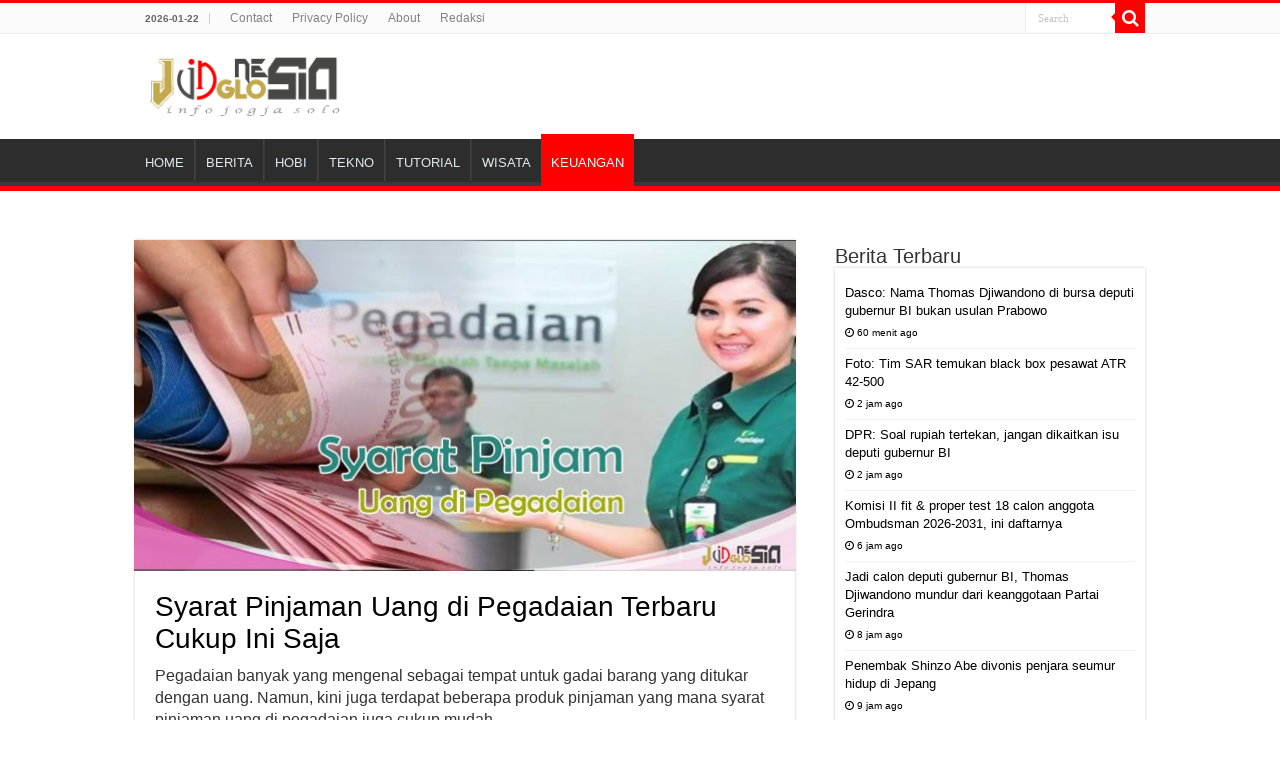

--- FILE ---
content_type: text/html; charset=UTF-8
request_url: https://www.joglonesia.com/4036/syarat-pinjaman-uang-di-pegadaian-terbaru-cukup-ini-saja/
body_size: 21049
content:
<!DOCTYPE html>
<html lang="id" prefix="og: http://ogp.me/ns#">
<head>
<meta charset="UTF-8" />
<link rel="profile" href="https://gmpg.org/xfn/11" />
<link rel="pingback" href="https://www.joglonesia.com/xmlrpc.php" />
<meta name='robots' content='index, follow, max-image-preview:large, max-snippet:-1, max-video-preview:-1' />
	<style>img:is([sizes="auto" i], [sizes^="auto," i]) { contain-intrinsic-size: 3000px 1500px }</style>
	<meta property="og:title" content="Syarat Pinjaman Uang di Pegadaian Terbaru Cukup Ini Saja" />
<meta property="og:type" content="article" />
<meta property="og:url" content="https://www.joglonesia.com/4036/syarat-pinjaman-uang-di-pegadaian-terbaru-cukup-ini-saja/" />
<meta name="twitter:card" content="summary_large_image" />
<meta name="twitter:title" content="Syarat Pinjaman Uang di Pegadaian Terbaru Cukup Ini Saja" />
<meta property="og:image" content="https://www.joglonesia.com/wp-content/uploads/2023/09/Syarat-Pinjaman-Uang-di-Pegadaian-Terbaru-Cukup-Ini-Saja.jpg" />
<meta name="twitter:image" content="https://www.joglonesia.com/wp-content/uploads/2023/09/Syarat-Pinjaman-Uang-di-Pegadaian-Terbaru-Cukup-Ini-Saja.jpg" />

	<!-- This site is optimized with the Yoast SEO Premium plugin v21.8 (Yoast SEO v26.5) - https://yoast.com/wordpress/plugins/seo/ -->
	<title>Syarat Pinjaman Uang di Pegadaian Terbaru Cukup Ini Saja | JogloNesia</title>
	<meta name="description" content="Syarat pinjaman uang di Pegadaian terbaru ternyata cukup mudah. Namun tentunya disesuaikan dengan jenis pinjaman yang Anda ajukan di pegadaian" />
	<link rel="canonical" href="https://www.joglonesia.com/4036/syarat-pinjaman-uang-di-pegadaian-terbaru-cukup-ini-saja/" />
	<link rel="next" href="https://www.joglonesia.com/4036/syarat-pinjaman-uang-di-pegadaian-terbaru-cukup-ini-saja/2/" />
	<meta property="og:locale" content="id_ID" />
	<meta property="og:type" content="article" />
	<meta property="og:title" content="✔️Syarat Pinjaman Uang di Pegadaian Terbaru Cukup Ini Saja | JogloNesia" />
	<meta property="og:description" content="Syarat pinjaman uang di Pegadaian terbaru ternyata cukup mudah. Namun tentunya disesuaikan dengan jenis pinjaman yang Anda ajukan di pegadaian" />
	<meta property="og:url" content="https://www.joglonesia.com/4036/syarat-pinjaman-uang-di-pegadaian-terbaru-cukup-ini-saja/" />
	<meta property="og:site_name" content="JogloNesia" />
	<meta property="article:publisher" content="https://www.facebook.com/joglonesia" />
	<meta property="article:published_time" content="2023-09-05T22:48:31+00:00" />
	<meta property="article:modified_time" content="2023-09-05T22:48:32+00:00" />
	<meta property="og:image" content="https://www.joglonesia.com/wp-content/uploads/2023/09/Syarat-Pinjaman-Uang-di-Pegadaian-Terbaru-Cukup-Ini-Saja.jpg" />
	<meta property="og:image:width" content="1200" />
	<meta property="og:image:height" content="600" />
	<meta property="og:image:type" content="image/jpeg" />
	<meta name="author" content="donna" />
	<meta name="twitter:card" content="summary_large_image" />
	<meta name="twitter:creator" content="@joglonesiacom" />
	<meta name="twitter:site" content="@joglonesiacom" />
	<meta name="twitter:label1" content="Ditulis oleh" />
	<meta name="twitter:data1" content="donna" />
	<meta name="twitter:label2" content="Estimasi waktu membaca" />
	<meta name="twitter:data2" content="9 menit" />
	<script type="application/ld+json" class="yoast-schema-graph">{"@context":"https://schema.org","@graph":[{"@type":["Article","NewsArticle"],"@id":"https://www.joglonesia.com/4036/syarat-pinjaman-uang-di-pegadaian-terbaru-cukup-ini-saja/#article","isPartOf":{"@id":"https://www.joglonesia.com/4036/syarat-pinjaman-uang-di-pegadaian-terbaru-cukup-ini-saja/"},"author":{"name":"donna","@id":"https://www.joglonesia.com/#/schema/person/e482149fafc37cd94e5de650ed9b8641"},"headline":"Syarat Pinjaman Uang di Pegadaian Terbaru Cukup Ini Saja","datePublished":"2023-09-05T22:48:31+00:00","dateModified":"2023-09-05T22:48:32+00:00","mainEntityOfPage":{"@id":"https://www.joglonesia.com/4036/syarat-pinjaman-uang-di-pegadaian-terbaru-cukup-ini-saja/"},"wordCount":1515,"publisher":{"@id":"https://www.joglonesia.com/#organization"},"image":{"@id":"https://www.joglonesia.com/4036/syarat-pinjaman-uang-di-pegadaian-terbaru-cukup-ini-saja/#primaryimage"},"thumbnailUrl":"https://www.joglonesia.com/wp-content/uploads/2023/09/Syarat-Pinjaman-Uang-di-Pegadaian-Terbaru-Cukup-Ini-Saja.jpg","keywords":["Pegadaian","Pinjaman Dengan Jaminan"],"articleSection":["Keuangan"],"inLanguage":"id","copyrightYear":"2023","copyrightHolder":{"@id":"https://www.joglonesia.com/#organization"}},{"@type":"WebPage","@id":"https://www.joglonesia.com/4036/syarat-pinjaman-uang-di-pegadaian-terbaru-cukup-ini-saja/","url":"https://www.joglonesia.com/4036/syarat-pinjaman-uang-di-pegadaian-terbaru-cukup-ini-saja/","name":"Syarat Pinjaman Uang di Pegadaian Terbaru Cukup Ini Saja | JogloNesia","isPartOf":{"@id":"https://www.joglonesia.com/#website"},"primaryImageOfPage":{"@id":"https://www.joglonesia.com/4036/syarat-pinjaman-uang-di-pegadaian-terbaru-cukup-ini-saja/#primaryimage"},"image":{"@id":"https://www.joglonesia.com/4036/syarat-pinjaman-uang-di-pegadaian-terbaru-cukup-ini-saja/#primaryimage"},"thumbnailUrl":"https://www.joglonesia.com/wp-content/uploads/2023/09/Syarat-Pinjaman-Uang-di-Pegadaian-Terbaru-Cukup-Ini-Saja.jpg","datePublished":"2023-09-05T22:48:31+00:00","dateModified":"2023-09-05T22:48:32+00:00","description":"Syarat pinjaman uang di Pegadaian terbaru ternyata cukup mudah. Namun tentunya disesuaikan dengan jenis pinjaman yang Anda ajukan di pegadaian","inLanguage":"id","potentialAction":[{"@type":"ReadAction","target":["https://www.joglonesia.com/4036/syarat-pinjaman-uang-di-pegadaian-terbaru-cukup-ini-saja/"]}]},{"@type":"ImageObject","inLanguage":"id","@id":"https://www.joglonesia.com/4036/syarat-pinjaman-uang-di-pegadaian-terbaru-cukup-ini-saja/#primaryimage","url":"https://www.joglonesia.com/wp-content/uploads/2023/09/Syarat-Pinjaman-Uang-di-Pegadaian-Terbaru-Cukup-Ini-Saja.jpg","contentUrl":"https://www.joglonesia.com/wp-content/uploads/2023/09/Syarat-Pinjaman-Uang-di-Pegadaian-Terbaru-Cukup-Ini-Saja.jpg","width":1200,"height":600,"caption":"Syarat Pinjaman Uang di Pegadaian Terbaru Cukup Ini Saja"},{"@type":"WebSite","@id":"https://www.joglonesia.com/#website","url":"https://www.joglonesia.com/","name":"JogloNesia","description":"Informasi Jogja Solo Indonesia","publisher":{"@id":"https://www.joglonesia.com/#organization"},"potentialAction":[{"@type":"SearchAction","target":{"@type":"EntryPoint","urlTemplate":"https://www.joglonesia.com/?s={search_term_string}"},"query-input":{"@type":"PropertyValueSpecification","valueRequired":true,"valueName":"search_term_string"}}],"inLanguage":"id"},{"@type":"Organization","@id":"https://www.joglonesia.com/#organization","name":"JogloNesia","url":"https://www.joglonesia.com/","logo":{"@type":"ImageObject","inLanguage":"id","@id":"https://www.joglonesia.com/#/schema/logo/image/","url":"https://www.joglonesia.com/wp-content/uploads/2022/10/joglonesia-logo.png","contentUrl":"https://www.joglonesia.com/wp-content/uploads/2022/10/joglonesia-logo.png","width":197,"height":61,"caption":"JogloNesia"},"image":{"@id":"https://www.joglonesia.com/#/schema/logo/image/"},"sameAs":["https://www.facebook.com/joglonesia","https://x.com/joglonesiacom"]},{"@type":"Person","@id":"https://www.joglonesia.com/#/schema/person/e482149fafc37cd94e5de650ed9b8641","name":"donna","image":{"@type":"ImageObject","inLanguage":"id","@id":"https://www.joglonesia.com/#/schema/person/image/","url":"https://secure.gravatar.com/avatar/b3c1e8580061937f67a0c7d67974fbfbd4a37ade69fa17789284941fea0ba879?s=96&d=mm&r=g","contentUrl":"https://secure.gravatar.com/avatar/b3c1e8580061937f67a0c7d67974fbfbd4a37ade69fa17789284941fea0ba879?s=96&d=mm&r=g","caption":"donna"}}]}</script>
	<!-- / Yoast SEO Premium plugin. -->


<link rel="alternate" type="application/rss+xml" title="JogloNesia &raquo; Feed" href="https://www.joglonesia.com/feed/" />
<script type="text/javascript">
/* <![CDATA[ */
window._wpemojiSettings = {"baseUrl":"https:\/\/s.w.org\/images\/core\/emoji\/16.0.1\/72x72\/","ext":".png","svgUrl":"https:\/\/s.w.org\/images\/core\/emoji\/16.0.1\/svg\/","svgExt":".svg","source":{"concatemoji":"https:\/\/www.joglonesia.com\/wp-includes\/js\/wp-emoji-release.min.js"}};
/*! This file is auto-generated */
!function(s,n){var o,i,e;function c(e){try{var t={supportTests:e,timestamp:(new Date).valueOf()};sessionStorage.setItem(o,JSON.stringify(t))}catch(e){}}function p(e,t,n){e.clearRect(0,0,e.canvas.width,e.canvas.height),e.fillText(t,0,0);var t=new Uint32Array(e.getImageData(0,0,e.canvas.width,e.canvas.height).data),a=(e.clearRect(0,0,e.canvas.width,e.canvas.height),e.fillText(n,0,0),new Uint32Array(e.getImageData(0,0,e.canvas.width,e.canvas.height).data));return t.every(function(e,t){return e===a[t]})}function u(e,t){e.clearRect(0,0,e.canvas.width,e.canvas.height),e.fillText(t,0,0);for(var n=e.getImageData(16,16,1,1),a=0;a<n.data.length;a++)if(0!==n.data[a])return!1;return!0}function f(e,t,n,a){switch(t){case"flag":return n(e,"\ud83c\udff3\ufe0f\u200d\u26a7\ufe0f","\ud83c\udff3\ufe0f\u200b\u26a7\ufe0f")?!1:!n(e,"\ud83c\udde8\ud83c\uddf6","\ud83c\udde8\u200b\ud83c\uddf6")&&!n(e,"\ud83c\udff4\udb40\udc67\udb40\udc62\udb40\udc65\udb40\udc6e\udb40\udc67\udb40\udc7f","\ud83c\udff4\u200b\udb40\udc67\u200b\udb40\udc62\u200b\udb40\udc65\u200b\udb40\udc6e\u200b\udb40\udc67\u200b\udb40\udc7f");case"emoji":return!a(e,"\ud83e\udedf")}return!1}function g(e,t,n,a){var r="undefined"!=typeof WorkerGlobalScope&&self instanceof WorkerGlobalScope?new OffscreenCanvas(300,150):s.createElement("canvas"),o=r.getContext("2d",{willReadFrequently:!0}),i=(o.textBaseline="top",o.font="600 32px Arial",{});return e.forEach(function(e){i[e]=t(o,e,n,a)}),i}function t(e){var t=s.createElement("script");t.src=e,t.defer=!0,s.head.appendChild(t)}"undefined"!=typeof Promise&&(o="wpEmojiSettingsSupports",i=["flag","emoji"],n.supports={everything:!0,everythingExceptFlag:!0},e=new Promise(function(e){s.addEventListener("DOMContentLoaded",e,{once:!0})}),new Promise(function(t){var n=function(){try{var e=JSON.parse(sessionStorage.getItem(o));if("object"==typeof e&&"number"==typeof e.timestamp&&(new Date).valueOf()<e.timestamp+604800&&"object"==typeof e.supportTests)return e.supportTests}catch(e){}return null}();if(!n){if("undefined"!=typeof Worker&&"undefined"!=typeof OffscreenCanvas&&"undefined"!=typeof URL&&URL.createObjectURL&&"undefined"!=typeof Blob)try{var e="postMessage("+g.toString()+"("+[JSON.stringify(i),f.toString(),p.toString(),u.toString()].join(",")+"));",a=new Blob([e],{type:"text/javascript"}),r=new Worker(URL.createObjectURL(a),{name:"wpTestEmojiSupports"});return void(r.onmessage=function(e){c(n=e.data),r.terminate(),t(n)})}catch(e){}c(n=g(i,f,p,u))}t(n)}).then(function(e){for(var t in e)n.supports[t]=e[t],n.supports.everything=n.supports.everything&&n.supports[t],"flag"!==t&&(n.supports.everythingExceptFlag=n.supports.everythingExceptFlag&&n.supports[t]);n.supports.everythingExceptFlag=n.supports.everythingExceptFlag&&!n.supports.flag,n.DOMReady=!1,n.readyCallback=function(){n.DOMReady=!0}}).then(function(){return e}).then(function(){var e;n.supports.everything||(n.readyCallback(),(e=n.source||{}).concatemoji?t(e.concatemoji):e.wpemoji&&e.twemoji&&(t(e.twemoji),t(e.wpemoji)))}))}((window,document),window._wpemojiSettings);
/* ]]> */
</script>
<!-- joglonesia.com is managing ads with Advanced Ads 1.56.4 --><script id="joglo-ready">
			window.advanced_ads_ready=function(e,a){a=a||"complete";var d=function(e){return"interactive"===a?"loading"!==e:"complete"===e};d(document.readyState)?e():document.addEventListener("readystatechange",(function(a){d(a.target.readyState)&&e()}),{once:"interactive"===a})},window.advanced_ads_ready_queue=window.advanced_ads_ready_queue||[];		</script>
		
<style id='wp-emoji-styles-inline-css' type='text/css'>

	img.wp-smiley, img.emoji {
		display: inline !important;
		border: none !important;
		box-shadow: none !important;
		height: 1em !important;
		width: 1em !important;
		margin: 0 0.07em !important;
		vertical-align: -0.1em !important;
		background: none !important;
		padding: 0 !important;
	}
</style>
<link rel='stylesheet' id='wp-block-library-css' href='https://www.joglonesia.com/wp-includes/css/dist/block-library/style.min.css' type='text/css' media='all' />
<style id='classic-theme-styles-inline-css' type='text/css'>
/*! This file is auto-generated */
.wp-block-button__link{color:#fff;background-color:#32373c;border-radius:9999px;box-shadow:none;text-decoration:none;padding:calc(.667em + 2px) calc(1.333em + 2px);font-size:1.125em}.wp-block-file__button{background:#32373c;color:#fff;text-decoration:none}
</style>
<style id='global-styles-inline-css' type='text/css'>
:root{--wp--preset--aspect-ratio--square: 1;--wp--preset--aspect-ratio--4-3: 4/3;--wp--preset--aspect-ratio--3-4: 3/4;--wp--preset--aspect-ratio--3-2: 3/2;--wp--preset--aspect-ratio--2-3: 2/3;--wp--preset--aspect-ratio--16-9: 16/9;--wp--preset--aspect-ratio--9-16: 9/16;--wp--preset--color--black: #000000;--wp--preset--color--cyan-bluish-gray: #abb8c3;--wp--preset--color--white: #ffffff;--wp--preset--color--pale-pink: #f78da7;--wp--preset--color--vivid-red: #cf2e2e;--wp--preset--color--luminous-vivid-orange: #ff6900;--wp--preset--color--luminous-vivid-amber: #fcb900;--wp--preset--color--light-green-cyan: #7bdcb5;--wp--preset--color--vivid-green-cyan: #00d084;--wp--preset--color--pale-cyan-blue: #8ed1fc;--wp--preset--color--vivid-cyan-blue: #0693e3;--wp--preset--color--vivid-purple: #9b51e0;--wp--preset--gradient--vivid-cyan-blue-to-vivid-purple: linear-gradient(135deg,rgba(6,147,227,1) 0%,rgb(155,81,224) 100%);--wp--preset--gradient--light-green-cyan-to-vivid-green-cyan: linear-gradient(135deg,rgb(122,220,180) 0%,rgb(0,208,130) 100%);--wp--preset--gradient--luminous-vivid-amber-to-luminous-vivid-orange: linear-gradient(135deg,rgba(252,185,0,1) 0%,rgba(255,105,0,1) 100%);--wp--preset--gradient--luminous-vivid-orange-to-vivid-red: linear-gradient(135deg,rgba(255,105,0,1) 0%,rgb(207,46,46) 100%);--wp--preset--gradient--very-light-gray-to-cyan-bluish-gray: linear-gradient(135deg,rgb(238,238,238) 0%,rgb(169,184,195) 100%);--wp--preset--gradient--cool-to-warm-spectrum: linear-gradient(135deg,rgb(74,234,220) 0%,rgb(151,120,209) 20%,rgb(207,42,186) 40%,rgb(238,44,130) 60%,rgb(251,105,98) 80%,rgb(254,248,76) 100%);--wp--preset--gradient--blush-light-purple: linear-gradient(135deg,rgb(255,206,236) 0%,rgb(152,150,240) 100%);--wp--preset--gradient--blush-bordeaux: linear-gradient(135deg,rgb(254,205,165) 0%,rgb(254,45,45) 50%,rgb(107,0,62) 100%);--wp--preset--gradient--luminous-dusk: linear-gradient(135deg,rgb(255,203,112) 0%,rgb(199,81,192) 50%,rgb(65,88,208) 100%);--wp--preset--gradient--pale-ocean: linear-gradient(135deg,rgb(255,245,203) 0%,rgb(182,227,212) 50%,rgb(51,167,181) 100%);--wp--preset--gradient--electric-grass: linear-gradient(135deg,rgb(202,248,128) 0%,rgb(113,206,126) 100%);--wp--preset--gradient--midnight: linear-gradient(135deg,rgb(2,3,129) 0%,rgb(40,116,252) 100%);--wp--preset--font-size--small: 13px;--wp--preset--font-size--medium: 20px;--wp--preset--font-size--large: 36px;--wp--preset--font-size--x-large: 42px;--wp--preset--spacing--20: 0.44rem;--wp--preset--spacing--30: 0.67rem;--wp--preset--spacing--40: 1rem;--wp--preset--spacing--50: 1.5rem;--wp--preset--spacing--60: 2.25rem;--wp--preset--spacing--70: 3.38rem;--wp--preset--spacing--80: 5.06rem;--wp--preset--shadow--natural: 6px 6px 9px rgba(0, 0, 0, 0.2);--wp--preset--shadow--deep: 12px 12px 50px rgba(0, 0, 0, 0.4);--wp--preset--shadow--sharp: 6px 6px 0px rgba(0, 0, 0, 0.2);--wp--preset--shadow--outlined: 6px 6px 0px -3px rgba(255, 255, 255, 1), 6px 6px rgba(0, 0, 0, 1);--wp--preset--shadow--crisp: 6px 6px 0px rgba(0, 0, 0, 1);}:where(.is-layout-flex){gap: 0.5em;}:where(.is-layout-grid){gap: 0.5em;}body .is-layout-flex{display: flex;}.is-layout-flex{flex-wrap: wrap;align-items: center;}.is-layout-flex > :is(*, div){margin: 0;}body .is-layout-grid{display: grid;}.is-layout-grid > :is(*, div){margin: 0;}:where(.wp-block-columns.is-layout-flex){gap: 2em;}:where(.wp-block-columns.is-layout-grid){gap: 2em;}:where(.wp-block-post-template.is-layout-flex){gap: 1.25em;}:where(.wp-block-post-template.is-layout-grid){gap: 1.25em;}.has-black-color{color: var(--wp--preset--color--black) !important;}.has-cyan-bluish-gray-color{color: var(--wp--preset--color--cyan-bluish-gray) !important;}.has-white-color{color: var(--wp--preset--color--white) !important;}.has-pale-pink-color{color: var(--wp--preset--color--pale-pink) !important;}.has-vivid-red-color{color: var(--wp--preset--color--vivid-red) !important;}.has-luminous-vivid-orange-color{color: var(--wp--preset--color--luminous-vivid-orange) !important;}.has-luminous-vivid-amber-color{color: var(--wp--preset--color--luminous-vivid-amber) !important;}.has-light-green-cyan-color{color: var(--wp--preset--color--light-green-cyan) !important;}.has-vivid-green-cyan-color{color: var(--wp--preset--color--vivid-green-cyan) !important;}.has-pale-cyan-blue-color{color: var(--wp--preset--color--pale-cyan-blue) !important;}.has-vivid-cyan-blue-color{color: var(--wp--preset--color--vivid-cyan-blue) !important;}.has-vivid-purple-color{color: var(--wp--preset--color--vivid-purple) !important;}.has-black-background-color{background-color: var(--wp--preset--color--black) !important;}.has-cyan-bluish-gray-background-color{background-color: var(--wp--preset--color--cyan-bluish-gray) !important;}.has-white-background-color{background-color: var(--wp--preset--color--white) !important;}.has-pale-pink-background-color{background-color: var(--wp--preset--color--pale-pink) !important;}.has-vivid-red-background-color{background-color: var(--wp--preset--color--vivid-red) !important;}.has-luminous-vivid-orange-background-color{background-color: var(--wp--preset--color--luminous-vivid-orange) !important;}.has-luminous-vivid-amber-background-color{background-color: var(--wp--preset--color--luminous-vivid-amber) !important;}.has-light-green-cyan-background-color{background-color: var(--wp--preset--color--light-green-cyan) !important;}.has-vivid-green-cyan-background-color{background-color: var(--wp--preset--color--vivid-green-cyan) !important;}.has-pale-cyan-blue-background-color{background-color: var(--wp--preset--color--pale-cyan-blue) !important;}.has-vivid-cyan-blue-background-color{background-color: var(--wp--preset--color--vivid-cyan-blue) !important;}.has-vivid-purple-background-color{background-color: var(--wp--preset--color--vivid-purple) !important;}.has-black-border-color{border-color: var(--wp--preset--color--black) !important;}.has-cyan-bluish-gray-border-color{border-color: var(--wp--preset--color--cyan-bluish-gray) !important;}.has-white-border-color{border-color: var(--wp--preset--color--white) !important;}.has-pale-pink-border-color{border-color: var(--wp--preset--color--pale-pink) !important;}.has-vivid-red-border-color{border-color: var(--wp--preset--color--vivid-red) !important;}.has-luminous-vivid-orange-border-color{border-color: var(--wp--preset--color--luminous-vivid-orange) !important;}.has-luminous-vivid-amber-border-color{border-color: var(--wp--preset--color--luminous-vivid-amber) !important;}.has-light-green-cyan-border-color{border-color: var(--wp--preset--color--light-green-cyan) !important;}.has-vivid-green-cyan-border-color{border-color: var(--wp--preset--color--vivid-green-cyan) !important;}.has-pale-cyan-blue-border-color{border-color: var(--wp--preset--color--pale-cyan-blue) !important;}.has-vivid-cyan-blue-border-color{border-color: var(--wp--preset--color--vivid-cyan-blue) !important;}.has-vivid-purple-border-color{border-color: var(--wp--preset--color--vivid-purple) !important;}.has-vivid-cyan-blue-to-vivid-purple-gradient-background{background: var(--wp--preset--gradient--vivid-cyan-blue-to-vivid-purple) !important;}.has-light-green-cyan-to-vivid-green-cyan-gradient-background{background: var(--wp--preset--gradient--light-green-cyan-to-vivid-green-cyan) !important;}.has-luminous-vivid-amber-to-luminous-vivid-orange-gradient-background{background: var(--wp--preset--gradient--luminous-vivid-amber-to-luminous-vivid-orange) !important;}.has-luminous-vivid-orange-to-vivid-red-gradient-background{background: var(--wp--preset--gradient--luminous-vivid-orange-to-vivid-red) !important;}.has-very-light-gray-to-cyan-bluish-gray-gradient-background{background: var(--wp--preset--gradient--very-light-gray-to-cyan-bluish-gray) !important;}.has-cool-to-warm-spectrum-gradient-background{background: var(--wp--preset--gradient--cool-to-warm-spectrum) !important;}.has-blush-light-purple-gradient-background{background: var(--wp--preset--gradient--blush-light-purple) !important;}.has-blush-bordeaux-gradient-background{background: var(--wp--preset--gradient--blush-bordeaux) !important;}.has-luminous-dusk-gradient-background{background: var(--wp--preset--gradient--luminous-dusk) !important;}.has-pale-ocean-gradient-background{background: var(--wp--preset--gradient--pale-ocean) !important;}.has-electric-grass-gradient-background{background: var(--wp--preset--gradient--electric-grass) !important;}.has-midnight-gradient-background{background: var(--wp--preset--gradient--midnight) !important;}.has-small-font-size{font-size: var(--wp--preset--font-size--small) !important;}.has-medium-font-size{font-size: var(--wp--preset--font-size--medium) !important;}.has-large-font-size{font-size: var(--wp--preset--font-size--large) !important;}.has-x-large-font-size{font-size: var(--wp--preset--font-size--x-large) !important;}
:where(.wp-block-post-template.is-layout-flex){gap: 1.25em;}:where(.wp-block-post-template.is-layout-grid){gap: 1.25em;}
:where(.wp-block-columns.is-layout-flex){gap: 2em;}:where(.wp-block-columns.is-layout-grid){gap: 2em;}
:root :where(.wp-block-pullquote){font-size: 1.5em;line-height: 1.6;}
</style>
<link rel='stylesheet' id='tie-style-css' href='https://www.joglonesia.com/wp-content/themes/sahifa/style.css' type='text/css' media='all' />
<link rel='stylesheet' id='tie-ilightbox-skin-css' href='https://www.joglonesia.com/wp-content/themes/sahifa/css/ilightbox/dark-skin/skin.css' type='text/css' media='all' />
<script type="text/javascript" src="https://www.joglonesia.com/wp-includes/js/jquery/jquery.min.js" id="jquery-core-js"></script>
<script type="text/javascript" src="https://www.joglonesia.com/wp-includes/js/jquery/jquery-migrate.min.js" id="jquery-migrate-js"></script>
<script type="text/javascript" id="advanced-ads-advanced-js-js-extra">
/* <![CDATA[ */
var advads_options = {"blog_id":"1","privacy":{"enabled":false,"state":"not_needed"}};
/* ]]> */
</script>
<script type="text/javascript" src="https://www.joglonesia.com/wp-content/plugins/advanced-ads/public/assets/js/advanced.min.js" id="advanced-ads-advanced-js-js"></script>
<script type="text/javascript" id="tie-postviews-cache-js-extra">
/* <![CDATA[ */
var tieViewsCacheL10n = {"admin_ajax_url":"https:\/\/www.joglonesia.com\/wp-admin\/admin-ajax.php","post_id":"4036"};
/* ]]> */
</script>
<script type="text/javascript" src="https://www.joglonesia.com/wp-content/themes/sahifa/js/postviews-cache.js" id="tie-postviews-cache-js"></script>
<link rel="https://api.w.org/" href="https://www.joglonesia.com/wp-json/" /><link rel="alternate" title="JSON" type="application/json" href="https://www.joglonesia.com/wp-json/wp/v2/posts/4036" /><link rel="EditURI" type="application/rsd+xml" title="RSD" href="https://www.joglonesia.com/xmlrpc.php?rsd" />
<script type="text/javascript">
		var advadsCfpQueue = [];
		var advadsCfpAd = function( adID ){
			if ( 'undefined' == typeof advadsProCfp ) { advadsCfpQueue.push( adID ) } else { advadsProCfp.addElement( adID ) }
		};
		</script>
		<link rel="shortcut icon" href="https://www.joglonesia.com/wp-content/uploads/2022/10/icon.png" title="Favicon" />
<!--[if IE]>
<script type="text/javascript">jQuery(document).ready(function (){ jQuery(".menu-item").has("ul").children("a").attr("aria-haspopup", "true");});</script>
<![endif]-->
<!--[if lt IE 9]>
<script src="https://www.joglonesia.com/wp-content/themes/sahifa/js/html5.js"></script>
<script src="https://www.joglonesia.com/wp-content/themes/sahifa/js/selectivizr-min.js"></script>
<![endif]-->
<!--[if IE 9]>
<link rel="stylesheet" type="text/css" media="all" href="https://www.joglonesia.com/wp-content/themes/sahifa/css/ie9.css" />
<![endif]-->
<!--[if IE 8]>
<link rel="stylesheet" type="text/css" media="all" href="https://www.joglonesia.com/wp-content/themes/sahifa/css/ie8.css" />
<![endif]-->
<!--[if IE 7]>
<link rel="stylesheet" type="text/css" media="all" href="https://www.joglonesia.com/wp-content/themes/sahifa/css/ie7.css" />
<![endif]-->


<meta name="viewport" content="width=device-width, initial-scale=1.0" />
<link rel="apple-touch-icon-precomposed" sizes="144x144" href="https://www.joglonesia.com/wp-content/uploads/2022/11/logo-144.png" />
<link rel="apple-touch-icon-precomposed" sizes="120x120" href="https://www.joglonesia.com/wp-content/uploads/2022/11/logo-120.png" />
<link rel="apple-touch-icon-precomposed" sizes="72x72" href="https://www.joglonesia.com/wp-content/uploads/2022/11/logo-72.png" />
<link rel="apple-touch-icon-precomposed" href="https://www.joglonesia.com/wp-content/uploads/2022/11/logo-57.png" />

<meta name="facebook-domain-verification" content="73zfb86vzctvka41quvkbf3t2jpuap" />

<style type="text/css" media="screen">

.post-title{
	font-family: Tahoma, Geneva, sans-serif;
	color :#000000;
	font-size : 28px;
}

body.single .entry, body.page .entry{
	font-size : 16px;
}


::-moz-selection { background: #ff0000;}
::selection { background: #ff0000; }
#main-nav,
.cat-box-content,
#sidebar .widget-container,
.post-listing,
#commentform {
	border-bottom-color: #ff0000;
}

.search-block .search-button,
#topcontrol,
#main-nav ul li.current-menu-item a,
#main-nav ul li.current-menu-item a:hover,
#main-nav ul li.current_page_parent a,
#main-nav ul li.current_page_parent a:hover,
#main-nav ul li.current-menu-parent a,
#main-nav ul li.current-menu-parent a:hover,
#main-nav ul li.current-page-ancestor a,
#main-nav ul li.current-page-ancestor a:hover,
.pagination span.current,
.share-post span.share-text,
.flex-control-paging li a.flex-active,
.ei-slider-thumbs li.ei-slider-element,
.review-percentage .review-item span span,
.review-final-score,
.button,
a.button,
a.more-link,
#main-content input[type="submit"],
.form-submit #submit,
#login-form .login-button,
.widget-feedburner .feedburner-subscribe,
input[type="submit"],
#buddypress button,
#buddypress a.button,
#buddypress input[type=submit],
#buddypress input[type=reset],
#buddypress ul.button-nav li a,
#buddypress div.generic-button a,
#buddypress .comment-reply-link,
#buddypress div.item-list-tabs ul li a span,
#buddypress div.item-list-tabs ul li.selected a,
#buddypress div.item-list-tabs ul li.current a,
#buddypress #members-directory-form div.item-list-tabs ul li.selected span,
#members-list-options a.selected,
#groups-list-options a.selected,
body.dark-skin #buddypress div.item-list-tabs ul li a span,
body.dark-skin #buddypress div.item-list-tabs ul li.selected a,
body.dark-skin #buddypress div.item-list-tabs ul li.current a,
body.dark-skin #members-list-options a.selected,
body.dark-skin #groups-list-options a.selected,
.search-block-large .search-button,
#featured-posts .flex-next:hover,
#featured-posts .flex-prev:hover,
a.tie-cart span.shooping-count,
.woocommerce span.onsale,
.woocommerce-page span.onsale ,
.woocommerce .widget_price_filter .ui-slider .ui-slider-handle,
.woocommerce-page .widget_price_filter .ui-slider .ui-slider-handle,
#check-also-close,
a.post-slideshow-next,
a.post-slideshow-prev,
.widget_price_filter .ui-slider .ui-slider-handle,
.quantity .minus:hover,
.quantity .plus:hover,
.mejs-container .mejs-controls .mejs-time-rail .mejs-time-current,
#reading-position-indicator  {
	background-color:#ff0000;
}

::-webkit-scrollbar-thumb{
	background-color:#ff0000 !important;
}

#theme-footer,
#theme-header,
.top-nav ul li.current-menu-item:before,
#main-nav .menu-sub-content ,
#main-nav ul ul,
#check-also-box {
	border-top-color: #ff0000;
}

.search-block:after {
	border-right-color:#ff0000;
}

body.rtl .search-block:after {
	border-left-color:#ff0000;
}

#main-nav ul > li.menu-item-has-children:hover > a:after,
#main-nav ul > li.mega-menu:hover > a:after {
	border-color:transparent transparent #ff0000;
}

.widget.timeline-posts li a:hover,
.widget.timeline-posts li a:hover span.tie-date {
	color: #ff0000;
}

.widget.timeline-posts li a:hover span.tie-date:before {
	background: #ff0000;
	border-color: #ff0000;
}

#order_review,
#order_review_heading {
	border-color: #ff0000;
}


body {
	background-color: #ffffff !important;
	background-position: top center;
}

a {
	color: #000000;
}
		
a:hover {
	color: #000000;
	text-decoration: none;
}
		
body.single .post .entry a, body.page .post .entry a {
	color: #000000;
	text-decoration: underline;
}
		
body.single .post .entry a:hover, body.page .post .entry a:hover {
	color: #000000;
	text-decoration: none;
}
		
#main-nav ul li a, #main-nav ul ul a, #main-nav ul.sub-menu a, #main-nav ul li.current_page_parent ul a, #main-nav ul li.current-menu-item ul a, #main-nav ul li.current-menu-parent ul a, #main-nav ul li.current-page-ancestor ul a {
	color: #e1e9ed;
}
		
#main-nav ul li {
	border-color: #424242;
}

#main-nav ul ul li, #main-nav ul ul li:first-child {
	border-top-color: #424242;
}

#main-nav ul li .mega-menu-block ul.sub-menu {
	border-bottom-color: #424242;
}


</style>

<script async src="https://securepubads.g.doubleclick.net/tag/js/gpt.js"></script>

<script>
  window.googletag = window.googletag || { cmd: [] };

  googletag.cmd.push(function() {

    /* ============================================================
       DISPLAY SLOT 1 — HIGH DEMAND FOR MOBILE
    ============================================================ */
    googletag.defineSlot(
      '/23322888989/ca-pub-5915056846987600-tag',
      [[300, 250], [320, 100], [320, 50], [336, 280], [300, 100], [320, 480]],
      'div-gpt-ad-1761107820374-0'
    )
    .setTargeting('page_type', ['article'])
    .setTargeting('category', ['Investment'])
    .setTargeting('device', ['mobile'])
    .addService(googletag.pubads());


    /* ============================================================
       DISPLAY SLOT 2 — FLEXIBLE
    ============================================================ */
    googletag.defineSlot(
      '/23322888989/ca-pub-5915056846987600-tag',
      [[300, 250], [250, 360], [300, 100], [336, 480], [320, 480], [320, 100], [336, 600], [336, 280], [390, 556], [240, 400], [300, 600]],
      'div-gpt-ad-1761107820374-1'
    )
    .setTargeting('page_type', ['article'])
    .setTargeting('category', ['Investment'])
    .setTargeting('device', ['mobile'])
    .addService(googletag.pubads());


    /* ============================================================
       DISPLAY SLOT 3 — FLEXIBLE
    ============================================================ */
    googletag.defineSlot(
      '/23322888989/ca-pub-5915056846987600-tag',
      [[300, 250], [250, 360], [300, 100], [336, 480], [320, 480], [320, 100], [336, 600], [336, 280], [390, 556], [240, 400], [300, 600]],
      'div-gpt-ad-1761107820374-2'
    )
    .setTargeting('page_type', ['article'])
    .setTargeting('category', ['Investment'])
    .setTargeting('device', ['mobile'])
    .addService(googletag.pubads());


    /* ============================================================
       STICKY ANCHOR BOTTOM — DARI ADPLUS
       (AMAN UNTUK TRAFFIC FACEBOOK)
    ============================================================ */
    var anchorSlot;
    anchorSlot = googletag.defineOutOfPageSlot(
      '/23322888989/Anchor',
      googletag.enums.OutOfPageFormat.BOTTOM_ANCHOR
    );

    if (anchorSlot) {
      anchorSlot.addService(googletag.pubads());
    }


    /* ============================================================
       GLOBAL SETTINGS
    ============================================================ */
    googletag.pubads().enableLazyLoad({
      fetchMarginPercent: 300,
      renderMarginPercent: 100,
      mobileScaling: 2.0
    });

    googletag.pubads().setCentering(true);
    googletag.pubads().enableSingleRequest();
    googletag.pubads().collapseEmptyDivs(true);
    googletag.pubads()
      .setTargeting('page_type', ['article'])
      .setTargeting('category', ['Investment'])
      .setTargeting('device', ['mobile']);

    googletag.enableServices();
  });
</script>	<script type="application/ld+json">
	{
	  "@context": "https://schema.org/",
	  "@type": "Book",
	  "name": "Syarat Pinjaman Uang di Pegadaian Terbaru Cukup Ini Saja",
	  "aggregateRating": {
		"@type": "AggregateRating",
		"ratingValue": "4.9",
		"ratingCount": "4036",
		"bestRating": "5",
		"worstRating": "1"
	  }
	}
	</script>
		<link rel="stylesheet" href="https://cdnjs.cloudflare.com/ajax/libs/font-awesome/4.7.0/css/font-awesome.min.css">
	<!-- START ANTI IFRAME -->
	<script type='text/javascript'>
if (top.location != self.location) top.location = self.location;
</script>
		
</head>
<body id="top" class="wp-singular post-template-default single single-post postid-4036 single-format-standard wp-theme-sahifa aa-prefix-joglo-">

<div class="wrapper-outer">

	<div class="background-cover"></div>

	<aside id="slide-out">

			<div class="search-mobile">
			<form method="get" id="searchform-mobile" action="https://www.joglonesia.com/">
				<button aria-label="search-now" class="search-button" type="submit" value="Search"><i class="fa fa-search"></i></button>
				<input type="text" id="s-mobile" name="s" title="Search" value="Search" onfocus="if (this.value == 'Search') {this.value = '';}" onblur="if (this.value == '') {this.value = 'Search';}"  />
			</form>
		</div><!-- .search-mobile /-->
	
	
		<div id="mobile-menu" ></div>
	</aside><!-- #slide-out /-->

		<div id="wrapper" class="wide-layout">
		<div class="inner-wrapper">

		<header id="theme-header" class="theme-header">
						<div id="top-nav" class="top-nav">
				<div class="container">

							<span class="today-date">2026-01-22</span>
				<div class="top-menu"><ul id="menu-top" class="menu"><li id="menu-item-911" class="menu-item menu-item-type-post_type menu-item-object-page menu-item-911"><a href="https://www.joglonesia.com/contact/">Contact</a></li>
<li id="menu-item-910" class="menu-item menu-item-type-post_type menu-item-object-page menu-item-privacy-policy menu-item-910"><a rel="privacy-policy" href="https://www.joglonesia.com/privacy-policy/">Privacy Policy</a></li>
<li id="menu-item-909" class="menu-item menu-item-type-post_type menu-item-object-page menu-item-909"><a href="https://www.joglonesia.com/about/">About</a></li>
<li id="menu-item-1746" class="menu-item menu-item-type-post_type menu-item-object-page menu-item-1746"><a href="https://www.joglonesia.com/redaksi/">Redaksi</a></li>
</ul></div>
						<div class="search-block">
						<form method="get" id="searchform-header" action="https://www.joglonesia.com/">
							<button aria-label="search-now" class="search-button" type="submit" value="Search"><i class="fa fa-search"></i></button>
							<input class="search-live" type="text" id="s-header" name="s" title="Search" value="Search" onfocus="if (this.value == 'Search') {this.value = '';}" onblur="if (this.value == '') {this.value = 'Search';}"  />
						</form>
					</div><!-- .search-block /-->
	
	
				</div><!-- .container /-->
			</div><!-- .top-menu /-->
			
		<div class="header-content">

					<a id="slide-out-open" class="slide-out-open" href="#" aria-label="mobile_menu"><span></span></a>
		
			<div class="logo" style=" margin-top:3px; margin-bottom:3px;">
			<h2>								<a title="JogloNesia" href="https://www.joglonesia.com/">
					<img width="190" height="60" src="https://www.joglonesia.com/wp-content/uploads/2022/10/joglonesia-logo.png" alt="JogloNesia" width="197" height="61" /><strong>JogloNesia Informasi Jogja Solo Indonesia</strong>
				</a>
			</h2>			</div><!-- .logo /-->
<script type="text/javascript">
jQuery(document).ready(function($) {
	var retina = window.devicePixelRatio > 1 ? true : false;
	if(retina) {
       	jQuery('#theme-header .logo img').attr('src',		'https://www.joglonesia.com/wp-content/uploads/2022/10/joglonesia-logoretina.png');
       	jQuery('#theme-header .logo img').attr('width',		'197');
       	jQuery('#theme-header .logo img').attr('height',	'61');
	}
});
</script>


			<div class="clear"></div>

		</div>
													<nav id="main-nav" class="fixed-enabled">
				<div class="container">

				
					<div class="main-menu"><ul id="menu-home-main" class="menu"><li id="menu-item-12" class="menu-item menu-item-type-custom menu-item-object-custom menu-item-12"><a href="https://joglonesia.com">HOME</a></li>
<li id="menu-item-1974" class="menu-item menu-item-type-taxonomy menu-item-object-category menu-item-1974"><a href="https://www.joglonesia.com/berita/">BERITA</a></li>
<li id="menu-item-810" class="menu-item menu-item-type-taxonomy menu-item-object-category menu-item-810"><a href="https://www.joglonesia.com/hobi/">HOBI</a></li>
<li id="menu-item-1266" class="menu-item menu-item-type-taxonomy menu-item-object-category menu-item-1266"><a href="https://www.joglonesia.com/tekno/">TEKNO</a></li>
<li id="menu-item-1283" class="menu-item menu-item-type-taxonomy menu-item-object-category menu-item-1283"><a href="https://www.joglonesia.com/tutorial/">TUTORIAL</a></li>
<li id="menu-item-1284" class="menu-item menu-item-type-taxonomy menu-item-object-category menu-item-1284"><a href="https://www.joglonesia.com/wisata/">WISATA</a></li>
<li id="menu-item-2166" class="menu-item menu-item-type-taxonomy menu-item-object-category current-post-ancestor current-menu-parent current-post-parent menu-item-2166"><a href="https://www.joglonesia.com/keuangan/">KEUANGAN</a></li>
</ul></div>					
					
				</div>
			</nav><!-- .main-nav /-->
					</header><!-- #header /-->

		<div id="main-content" class="container">


	
	
	
	
	
	<div class="content">

		
		
		
		<article class="post-listing post-4036 post type-post status-publish format-standard has-post-thumbnail  category-keuangan tag-pegadaian tag-pinjaman-dengan-jaminan" id="the-post">
			
			<div class="single-post-thumb">
			<img width="660" height="330" src="https://www.joglonesia.com/wp-content/uploads/2023/09/Syarat-Pinjaman-Uang-di-Pegadaian-Terbaru-Cukup-Ini-Saja-660x330.jpg" class="attachment-slider size-slider wp-post-image" alt="Syarat Pinjaman Uang di Pegadaian Terbaru Cukup Ini Saja" decoding="async" fetchpriority="high" srcset="https://www.joglonesia.com/wp-content/uploads/2023/09/Syarat-Pinjaman-Uang-di-Pegadaian-Terbaru-Cukup-Ini-Saja-660x330.jpg 660w, https://www.joglonesia.com/wp-content/uploads/2023/09/Syarat-Pinjaman-Uang-di-Pegadaian-Terbaru-Cukup-Ini-Saja-300x150.jpg 300w, https://www.joglonesia.com/wp-content/uploads/2023/09/Syarat-Pinjaman-Uang-di-Pegadaian-Terbaru-Cukup-Ini-Saja-1024x512.jpg 1024w, https://www.joglonesia.com/wp-content/uploads/2023/09/Syarat-Pinjaman-Uang-di-Pegadaian-Terbaru-Cukup-Ini-Saja-150x75.jpg 150w, https://www.joglonesia.com/wp-content/uploads/2023/09/Syarat-Pinjaman-Uang-di-Pegadaian-Terbaru-Cukup-Ini-Saja-768x384.jpg 768w, https://www.joglonesia.com/wp-content/uploads/2023/09/Syarat-Pinjaman-Uang-di-Pegadaian-Terbaru-Cukup-Ini-Saja-1050x525.jpg 1050w, https://www.joglonesia.com/wp-content/uploads/2023/09/Syarat-Pinjaman-Uang-di-Pegadaian-Terbaru-Cukup-Ini-Saja.jpg 1200w" sizes="(max-width: 660px) 100vw, 660px" />		</div>
	
		


			<div class="post-inner">

							<h1 class="name post-title entry-title"><span itemprop="name">Syarat Pinjaman Uang di Pegadaian Terbaru Cukup Ini Saja</span></h1>

							
											 
				<div class="entry">
					
					
					
<p>Pegadaian banyak yang mengenal sebagai tempat untuk gadai barang yang ditukar dengan uang. Namun, kini juga terdapat beberapa produk pinjaman yang mana syarat pinjaman uang di pegadaian juga cukup mudah.</p><div class="joglo-after-1" style="margin-left: auto; margin-right: auto; text-align: center; margin-top: 10px; margin-bottom: 20px; " id="joglo-1281992152"><div class="joglo-adlabel">Advertisements</div><!-- /23322888989/ca-pub-5915056846987600-tag -->
<div id="div-gpt-ad-1761107820374-0" style="min-width: 300px; min-height: 250px;">
  <script>
    googletag.cmd.push(function() { googletag.display('div-gpt-ad-1761107820374-0'); });
  </script>
</div>
</div>



<p>Setidaknya, sampai saat ini pegadaian memiliki lebih dari 4 jenis pinjaman yang dapat Anda manfaatkan. Nah, tentu saja setiap produk layanan ini memiliki persyaratan yang disesuaikan.</p>



<h2 class="wp-block-heading"><span id="Pinjaman_Uang_di_Pegadaian">Pinjaman Uang di Pegadaian</span></h2>



<p>Dalam menghadapi berbagai kebutuhan mendesak atau untuk meraih peluang bisnis, kadang-kadang kita membutuhkan tambahan dana secara cepat.</p>



<p>Salah satu alternatif yang dapat dipertimbangkan adalah pinjaman uang di Pegadaian. Pegadaian, yang dikenal luas sebagai tempat gadai barang, sekarang telah berkembang lebih dari sekadar itu.</p><div class="joglo-content" style="margin-left: auto; margin-right: auto; text-align: center; margin-top: 10px; margin-bottom: 20px; " id="joglo-48511021"><div class="joglo-adlabel">Advertisements</div><!-- /23322888989/ca-pub-5915056846987600-tag -->
<div id="div-gpt-ad-1761107820374-1" style="min-width: 300px; min-height: 250px;">
  <script>
    googletag.cmd.push(function() { googletag.display('div-gpt-ad-1761107820374-1'); });
  </script>
</div>
</div>



<p>Mereka menawarkan berbagai produk pinjaman dengan persyaratan yang relatif mudah, memberikan akses kepada masyarakat yang membutuhkan solusi keuangan yang terjangkau dan cepat.</p>



<h3 class="wp-block-heading"><span id="Pinjaman_Serbaguna">Pinjaman Serbaguna</span></h3>



<p>Pegadaian menawarkan beragam jenis pinjaman yang bisa Anda sesuaikan dengan kebutuhan Anda. </p>



<blockquote class="wp-block-quote is-layout-flow wp-block-quote-is-layout-flow">
<p><strong>Baca Juga: <a href="https://www.joglonesia.com/4025/tabel-angsuran-gadai-bpkb-motor-di-pegadaian-limit-100-juta/">Tabel Angsuran Gadai BPKB Motor di Pegadaian Limit 100 Juta</a></strong></p>
</blockquote>



<p>Salah satunya adalah pinjaman serbaguna, yang memberi Anda fleksibilitas untuk menggunakan berbagai jenis agunan, seperti perhiasan emas, kendaraan bermotor, atau barang berharga lainnya.</p>



<h4 class="wp-block-heading"><span id="Syarat_Pinjaman_Serbaguna_di_Pegadaian_Mudah_dan_Terjangkau">Syarat Pinjaman Serbaguna di Pegadaian: Mudah dan Terjangkau</span></h4>



<p>Pinjaman serbaguna di Pegadaian adalah solusi keuangan yang cepat dan fleksibel untuk berbagai kebutuhan Anda. </p>



<p>Syarat pinjaman uang di Pegadaian untuk pinjaman serbaguna umumnya cukup mudah dan terjangkau. Berikut adalah beberapa syarat yang perlu Anda penuhi:</p>



<ul class="wp-block-list">
<li><strong><em>Agunan yang Diterima:</em></strong> Salah satu persyaratan utama untuk mengajukan pinjaman serbaguna di Pegadaian adalah memiliki agunan yang dapat digunakan sebagai jaminan. <br><br>Agunan ini bisa berupa perhiasan emas, kendaraan bermotor, atau barang berharga lainnya. Pilihan agunan ini memberi Anda fleksibilitas dalam memilih apa yang ingin Anda gadaikan untuk mendapatkan pinjaman.</li>
</ul>



<ul class="wp-block-list">
<li><strong><em>Dokumen Identitas:</em></strong> Anda perlu menyertakan dokumen identitas resmi, seperti Kartu Tanda Penduduk (KTP) asli dan fotokopinya. <br><br>Selain itu, Anda juga harus melampirkan Kartu Keluarga (KK) dan surat-surat lain yang diperlukan.</li>
</ul>



<ul class="wp-block-list">
<li><strong><em>Bukti Kepemilikan Agunan:</em></strong> Anda harus memberikan bukti kepemilikan agunan yang akan digunakan sebagai jaminan. <br><br>Misalnya, jika Anda akan menggadaikan kendaraan bermotor, Anda perlu menyertakan fotokopi Surat Tanda Nomor Kendaraan (STNK) dan Buku Pemilik Kendaraan Bermotor (BPKB).</li>
</ul>



<ul class="wp-block-list">
<li><strong><em>Surat Keterangan Domisili:</em></strong> Beberapa Pegadaian mungkin memerlukan surat keterangan domisili sebagai bagian dari persyaratan. <br><br>Pastikan Anda mengecek apakah ini diperlukan atau tidak sesuai dengan kebijakan Pegadaian setempat.</li>
</ul>



<ul class="wp-block-list">
<li><strong><em>Dokumen Tambahan:</em></strong> Terkadang, terutama jika Anda adalah pekerja sektor non-formal, Anda mungkin diminta untuk menyertakan dokumen tambahan. <br><br>Bukti ini  seperti bukti cek fisik kendaraan, bukti kepemilikan tempat tinggal, atau fotokopi Pajak Bumi Bangunan (PBB).</li>
</ul>



<p>Persyaratan yang relatif mudah ini membuat pinjaman serbaguna Pegadaian menjadi solusi yang cepat dan efektif saat Anda membutuhkan dana tambahan untuk berbagai tujuan, seperti pendidikan, renovasi rumah, atau keperluan mendesak lainnya.</p>



<h3 class="wp-block-heading"><span id="Pinjaman_Usaha">Pinjaman Usaha</span></h3>



<p>Bagi para pelaku usaha, terutama yang bergerak di sektor mikro, kecil, dan menengah, Pegadaian juga menyediakan pinjaman usaha.</p>



<blockquote class="wp-block-quote is-layout-flow wp-block-quote-is-layout-flow">
<p><strong>Baca Juga: <a href="https://www.joglonesia.com/4020/pinjaman-multiguna-wisata-pegadaian-limit-hingga-100-juta/">Pinjaman Multiguna Wisata Pegadaian Limit Hingga 100 Juta</a></strong></p>
</blockquote>



<p>Produk ini dapat menjadi jalan keluar bagi pengusaha yang memerlukan modal tambahan untuk mengembangkan bisnis mereka.</p>



<p>Dengan suku bunga yang bersaing, pinjaman usaha Pegadaian bisa menjadi solusi yang membantu pertumbuhan bisnis Anda tanpa harus melibatkan proses yang rumit.</p>



<h4 class="wp-block-heading"><span id="Syarat_Pinjaman_Usaha_di_Pegadaian">Syarat Pinjaman Usaha di Pegadaian</span></h4>



<p>Pinjaman usaha di Pegadaian adalah cara yang baik untuk mendukung perkembangan bisnis Anda tanpa perlu membebani keuangan pribadi Anda. </p>



<p>Dengan syarat pinjaman uang di Pegadaian yang cukup mudah dipenuhi, Pegadaian memberi Anda akses cepat ke modal yang diperlukan untuk mengembangkan bisnis Anda. </p>



<p>Berikut adalah beberapa syarat yang biasanya diterapkan untuk mengajukan pinjaman usaha di Pegadaian:</p>



<ul class="wp-block-list">
<li><strong><em>Usaha Mikro, Kecil, atau Menengah (UMKM):</em></strong> Salah satu persyaratan utama untuk mengajukan pinjaman usaha di Pegadaian adalah Anda harus memiliki usaha yang masuk dalam kategori mikro, kecil, atau menengah (UMKM). <br><br>Ini mencakup berbagai jenis usaha, mulai dari toko kelontong hingga usaha jasa. Penting untuk memastikan bahwa usaha Anda memenuhi kriteria UMKM yang berlaku.</li>
</ul>



<ul class="wp-block-list">
<li><strong><em>Usaha Berjalan Minimal 1 Tahun:</em></strong> Pegadaian biasanya mengharuskan usaha Anda telah beroperasi minimal satu tahun sebelum Anda dapat mengajukan pinjaman usaha. <br><br>Ini adalah langkah yang diambil untuk memastikan bahwa usaha Anda stabil dan dapat membayar pinjaman dengan baik.</li>
</ul>



<ul class="wp-block-list">
<li><strong><em>Agunan yang Sesuai:</em></strong> Seperti pinjaman serbaguna, pinjaman usaha di Pegadaian juga memerlukan agunan yang sesuai sebagai jaminan. <br><br>Agunan ini bisa berupa emas, perhiasan, atau barang berharga lainnya yang dapat dinilai dan digunakan sebagai jaminan.</li>
</ul>



<ul class="wp-block-list">
<li><strong><em>Kepemilikan Agunan:</em></strong> Anda harus dapat membuktikan kepemilikan agunan yang akan digunakan sebagai jaminan. <br><br>Misalnya, jika Anda akan menggunakan perhiasan emas, Anda perlu menyertakan bukti kepemilikan yang sah.</li>
</ul>



<ul class="wp-block-list">
<li><strong><em>Penghasilan:</em></strong> Meskipun pinjaman usaha tidak selalu memerlukan penghasilan tetap seperti pinjaman pribadi, memiliki penghasilan yang stabil atau kemampuan bisnis yang baik dapat menjadi nilai tambah dalam proses pengajuan pinjaman.</li>
</ul>



<ul class="wp-block-list">
<li><strong><em>Dokumen Pendukung:</em></strong> Selain dokumen-dokumen di atas, Anda mungkin diminta untuk menyertakan dokumen pendukung lainnya, seperti KTP, Kartu Keluarga, Surat Izin Usaha, atau dokumen lain yang relevan.</li>
</ul>



<h3 class="wp-block-heading"><span id="Pinjaman_Usaha_Syariah">Pinjaman Usaha Syariah</span></h3>



<p>Selain pinjaman usaha konvensional, Pegadaian juga menyediakan pinjaman usaha syariah. Ini adalah pilihan yang baik bagi mereka yang ingin mendapatkan dana tambahan. </p>



<p>Tentunya dana ini untuk usaha mereka dalam kerangka yang sesuai dengan prinsip-prinsip keuangan Islam.</p>



<blockquote class="wp-block-quote is-layout-flow wp-block-quote-is-layout-flow">
<p><strong>Baca Juga: <a href="https://www.joglonesia.com/4031/pengajuan-kartu-kredit-bank-dki-syarat-dan-keunggulan/">Pengajuan Kartu Kredit Bank DKI: Syarat dan Keunggulan</a></strong></p>
</blockquote>



<p>Syarat pinjaman uang di Pegadaian ini mirip dengan pinjaman usaha konvensional, tetapi produk ini menawarkan alternatif yang bebas riba. </p>


<div class="joglo-after-conten" style="margin-left: auto; margin-right: auto; text-align: center; margin-top: 10px; margin-bottom: 20px; " id="joglo-585723987"><div class="joglo-adlabel">Advertisements</div><!-- /23322888989/ca-pub-5915056846987600-tag -->
<div id="div-gpt-ad-1761107820374-2" style="min-width: 300px; min-height: 250px;">
  <script>
    googletag.cmd.push(function() { googletag.display('div-gpt-ad-1761107820374-2'); });
  </script>
</div>
</div><div class="lwptoc lwptoc-autoWidth lwptoc-light lwptoc-notInherit" data-smooth-scroll="1" data-smooth-scroll-offset="24"><div class="lwptoc_i">    <div class="lwptoc_header" style="font-size:120%;">
        <b class="lwptoc_title">Contents</b>                    <span class="lwptoc_toggle">
                <a href="#" class="lwptoc_toggle_label" data-label="hide">show</a>            </span>
            </div>
<div class="lwptoc_items" style="display:none;font-size:100%;">
    <div class="lwptoc_itemWrap"><div class="lwptoc_item">    <a href="#Pinjaman_Uang_di_Pegadaian">
                    <span class="lwptoc_item_number">1</span>
                <span class="lwptoc_item_label">Pinjaman Uang di Pegadaian</span>
    </a>
    <div class="lwptoc_itemWrap"><div class="lwptoc_item">    <a href="#Pinjaman_Serbaguna">
                    <span class="lwptoc_item_number">1.1</span>
                <span class="lwptoc_item_label">Pinjaman Serbaguna</span>
    </a>
    <div class="lwptoc_itemWrap"><div class="lwptoc_item">    <a href="#Syarat_Pinjaman_Serbaguna_di_Pegadaian_Mudah_dan_Terjangkau">
                    <span class="lwptoc_item_number">1.1.1</span>
                <span class="lwptoc_item_label">Syarat Pinjaman Serbaguna di Pegadaian: Mudah dan Terjangkau</span>
    </a>
    </div></div></div><div class="lwptoc_item">    <a href="#Pinjaman_Usaha">
                    <span class="lwptoc_item_number">1.2</span>
                <span class="lwptoc_item_label">Pinjaman Usaha</span>
    </a>
    <div class="lwptoc_itemWrap"><div class="lwptoc_item">    <a href="#Syarat_Pinjaman_Usaha_di_Pegadaian">
                    <span class="lwptoc_item_number">1.2.1</span>
                <span class="lwptoc_item_label">Syarat Pinjaman Usaha di Pegadaian</span>
    </a>
    </div></div></div><div class="lwptoc_item">    <a href="#Pinjaman_Usaha_Syariah">
                    <span class="lwptoc_item_number">1.3</span>
                <span class="lwptoc_item_label">Pinjaman Usaha Syariah</span>
    </a>
    </div></div></div></div></div>
</div></div>					<div class="page-link">Pages: <span class="post-page-numbers current" aria-current="page">1</span> <a href="https://www.joglonesia.com/4036/syarat-pinjaman-uang-di-pegadaian-terbaru-cukup-ini-saja/2/" class="post-page-numbers">2</a></div>
									</div><!-- .entry /-->


				<div class="share-post">
	<span class="share-text">Share</span>

		<ul class="flat-social">
			<li><a href="https://www.facebook.com/sharer.php?u=https://www.joglonesia.com/?p=4036" class="social-facebook" rel="external" target="_blank" aria-label="share fb"><i class="fa fa-facebook"></i> <span>Facebook</span></a></li>
				<li><a href="https://twitter.com/intent/tweet?text=Syarat+Pinjaman+Uang+di+Pegadaian+Terbaru+Cukup+Ini+Saja via %40joglonesiacom&url=https://www.joglonesia.com/?p=4036" class="social-twitter" rel="external" target="_blank" aria-label="share tw"><i class="fa fa-twitter"></i> <span>Twitter</span></a></li>
						<li><a href="https://pinterest.com/pin/create/button/?url=https://www.joglonesia.com/?p=4036&amp;description=Syarat+Pinjaman+Uang+di+Pegadaian+Terbaru+Cukup+Ini+Saja&amp;media=https://www.joglonesia.com/wp-content/uploads/2023/09/Syarat-Pinjaman-Uang-di-Pegadaian-Terbaru-Cukup-Ini-Saja-660x330.jpg" class="social-pinterest" rel="external" target="_blank" aria-label="share pn"><i class="fa fa-pinterest"></i> <span>Pinterest</span></a></li>
		</ul>
		<div class="clear"></div>
</div> <!-- .share-post -->
				<div class="clear"></div>
			</div><!-- .post-inner -->

			<script type="application/ld+json" class="tie-schema-graph">{"@context":"http:\/\/schema.org","@type":"NewsArticle","dateCreated":"2023-09-06T05:48:31+07:00","datePublished":"2023-09-06T05:48:31+07:00","dateModified":"2023-09-06T05:48:32+07:00","headline":"Syarat Pinjaman Uang di Pegadaian Terbaru Cukup Ini Saja","name":"Syarat Pinjaman Uang di Pegadaian Terbaru Cukup Ini Saja","keywords":"Pegadaian,Pinjaman Dengan Jaminan","url":"https:\/\/www.joglonesia.com\/4036\/syarat-pinjaman-uang-di-pegadaian-terbaru-cukup-ini-saja\/","description":"Pegadaian banyak yang mengenal sebagai tempat untuk gadai barang yang ditukar dengan uang. Namun, kini juga terdapat beberapa produk pinjaman yang mana syarat pinjaman uang di pegadaian juga cukup mud","copyrightYear":"2023","publisher":{"@id":"#Publisher","@type":"Organization","name":"JogloNesia","logo":{"@type":"ImageObject","url":"https:\/\/www.joglonesia.com\/wp-content\/uploads\/2022\/10\/joglonesia-logoretina.png"}},"sourceOrganization":{"@id":"#Publisher"},"copyrightHolder":{"@id":"#Publisher"},"mainEntityOfPage":{"@type":"WebPage","@id":"https:\/\/www.joglonesia.com\/4036\/syarat-pinjaman-uang-di-pegadaian-terbaru-cukup-ini-saja\/"},"author":{"@type":"Person","name":"donna","url":"https:\/\/www.joglonesia.com\/author\/donna\/"},"articleSection":"Keuangan","articleBody":"\nPegadaian banyak yang mengenal sebagai tempat untuk gadai barang yang ditukar dengan uang. Namun, kini juga terdapat beberapa produk pinjaman yang mana syarat pinjaman uang di pegadaian juga cukup mudah.\n\n\n\nSetidaknya, sampai saat ini pegadaian memiliki lebih dari 4 jenis pinjaman yang dapat Anda manfaatkan. Nah, tentu saja setiap produk layanan ini memiliki persyaratan yang disesuaikan.\n\n\n\nPinjaman Uang di Pegadaian\n\n\n\nDalam menghadapi berbagai kebutuhan mendesak atau untuk meraih peluang bisnis, kadang-kadang kita membutuhkan tambahan dana secara cepat.\n\n\n\nSalah satu alternatif yang dapat dipertimbangkan adalah pinjaman uang di Pegadaian. Pegadaian, yang dikenal luas sebagai tempat gadai barang, sekarang telah berkembang lebih dari sekadar itu.\n\n\n\nMereka menawarkan berbagai produk pinjaman dengan persyaratan yang relatif mudah, memberikan akses kepada masyarakat yang membutuhkan solusi keuangan yang terjangkau dan cepat.\n\n\n\nPinjaman Serbaguna\n\n\n\nPegadaian menawarkan beragam jenis pinjaman yang bisa Anda sesuaikan dengan kebutuhan Anda. \n\n\n\n\nBaca Juga: Tabel Angsuran Gadai BPKB Motor di Pegadaian Limit 100 Juta\n\n\n\n\nSalah satunya adalah pinjaman serbaguna, yang memberi Anda fleksibilitas untuk menggunakan berbagai jenis agunan, seperti perhiasan emas, kendaraan bermotor, atau barang berharga lainnya.\n\n\n\nSyarat Pinjaman Serbaguna di Pegadaian: Mudah dan Terjangkau\n\n\n\nPinjaman serbaguna di Pegadaian adalah solusi keuangan yang cepat dan fleksibel untuk berbagai kebutuhan Anda. \n\n\n\nSyarat pinjaman uang di Pegadaian untuk pinjaman serbaguna umumnya cukup mudah dan terjangkau. Berikut adalah beberapa syarat yang perlu Anda penuhi:\n\n\n\n\nAgunan yang Diterima: Salah satu persyaratan utama untuk mengajukan pinjaman serbaguna di Pegadaian adalah memiliki agunan yang dapat digunakan sebagai jaminan. Agunan ini bisa berupa perhiasan emas, kendaraan bermotor, atau barang berharga lainnya. Pilihan agunan ini memberi Anda fleksibilitas dalam memilih apa yang ingin Anda gadaikan untuk mendapatkan pinjaman.\n\n\n\n\n\nDokumen Identitas: Anda perlu menyertakan dokumen identitas resmi, seperti Kartu Tanda Penduduk (KTP) asli dan fotokopinya. Selain itu, Anda juga harus melampirkan Kartu Keluarga (KK) dan surat-surat lain yang diperlukan.\n\n\n\n\n\nBukti Kepemilikan Agunan: Anda harus memberikan bukti kepemilikan agunan yang akan digunakan sebagai jaminan. Misalnya, jika Anda akan menggadaikan kendaraan bermotor, Anda perlu menyertakan fotokopi Surat Tanda Nomor Kendaraan (STNK) dan Buku Pemilik Kendaraan Bermotor (BPKB).\n\n\n\n\n\nSurat Keterangan Domisili: Beberapa Pegadaian mungkin memerlukan surat keterangan domisili sebagai bagian dari persyaratan. Pastikan Anda mengecek apakah ini diperlukan atau tidak sesuai dengan kebijakan Pegadaian setempat.\n\n\n\n\n\nDokumen Tambahan: Terkadang, terutama jika Anda adalah pekerja sektor non-formal, Anda mungkin diminta untuk menyertakan dokumen tambahan. Bukti ini  seperti bukti cek fisik kendaraan, bukti kepemilikan tempat tinggal, atau fotokopi Pajak Bumi Bangunan (PBB).\n\n\n\n\nPersyaratan yang relatif mudah ini membuat pinjaman serbaguna Pegadaian menjadi solusi yang cepat dan efektif saat Anda membutuhkan dana tambahan untuk berbagai tujuan, seperti pendidikan, renovasi rumah, atau keperluan mendesak lainnya.\n\n\n\nPinjaman Usaha\n\n\n\nBagi para pelaku usaha, terutama yang bergerak di sektor mikro, kecil, dan menengah, Pegadaian juga menyediakan pinjaman usaha.\n\n\n\n\nBaca Juga: Pinjaman Multiguna Wisata Pegadaian Limit Hingga 100 Juta\n\n\n\n\nProduk ini dapat menjadi jalan keluar bagi pengusaha yang memerlukan modal tambahan untuk mengembangkan bisnis mereka.\n\n\n\nDengan suku bunga yang bersaing, pinjaman usaha Pegadaian bisa menjadi solusi yang membantu pertumbuhan bisnis Anda tanpa harus melibatkan proses yang rumit.\n\n\n\nSyarat Pinjaman Usaha di Pegadaian\n\n\n\nPinjaman usaha di Pegadaian adalah cara yang baik untuk mendukung perkembangan bisnis Anda tanpa perlu membebani keuangan pribadi Anda. \n\n\n\nDengan syarat pinjaman uang di Pegadaian yang cukup mudah dipenuhi, Pegadaian memberi Anda akses cepat ke modal yang diperlukan untuk mengembangkan bisnis Anda. \n\n\n\nBerikut adalah beberapa syarat yang biasanya diterapkan untuk mengajukan pinjaman usaha di Pegadaian:\n\n\n\n\nUsaha Mikro, Kecil, atau Menengah (UMKM): Salah satu persyaratan utama untuk mengajukan pinjaman usaha di Pegadaian adalah Anda harus memiliki usaha yang masuk dalam kategori mikro, kecil, atau menengah (UMKM). Ini mencakup berbagai jenis usaha, mulai dari toko kelontong hingga usaha jasa. Penting untuk memastikan bahwa usaha Anda memenuhi kriteria UMKM yang berlaku.\n\n\n\n\n\nUsaha Berjalan Minimal 1 Tahun: Pegadaian biasanya mengharuskan usaha Anda telah beroperasi minimal satu tahun sebelum Anda dapat mengajukan pinjaman usaha. Ini adalah langkah yang diambil untuk memastikan bahwa usaha Anda stabil dan dapat membayar pinjaman dengan baik.\n\n\n\n\n\nAgunan yang Sesuai: Seperti pinjaman serbaguna, pinjaman usaha di Pegadaian juga memerlukan agunan yang sesuai sebagai jaminan. Agunan ini bisa berupa emas, perhiasan, atau barang berharga lainnya yang dapat dinilai dan digunakan sebagai jaminan.\n\n\n\n\n\nKepemilikan Agunan: Anda harus dapat membuktikan kepemilikan agunan yang akan digunakan sebagai jaminan. Misalnya, jika Anda akan menggunakan perhiasan emas, Anda perlu menyertakan bukti kepemilikan yang sah.\n\n\n\n\n\nPenghasilan: Meskipun pinjaman usaha tidak selalu memerlukan penghasilan tetap seperti pinjaman pribadi, memiliki penghasilan yang stabil atau kemampuan bisnis yang baik dapat menjadi nilai tambah dalam proses pengajuan pinjaman.\n\n\n\n\n\nDokumen Pendukung: Selain dokumen-dokumen di atas, Anda mungkin diminta untuk menyertakan dokumen pendukung lainnya, seperti KTP, Kartu Keluarga, Surat Izin Usaha, atau dokumen lain yang relevan.\n\n\n\n\nPinjaman Usaha Syariah\n\n\n\nSelain pinjaman usaha konvensional, Pegadaian juga menyediakan pinjaman usaha syariah. Ini adalah pilihan yang baik bagi mereka yang ingin mendapatkan dana tambahan. \n\n\n\nTentunya dana ini untuk usaha mereka dalam kerangka yang sesuai dengan prinsip-prinsip keuangan Islam.\n\n\n\n\nBaca Juga: Pengajuan Kartu Kredit Bank DKI: Syarat dan Keunggulan\n\n\n\n\nSyarat pinjaman uang di Pegadaian ini mirip dengan pinjaman usaha konvensional, tetapi produk ini menawarkan alternatif yang bebas riba. \n\n\n\n\n\n\n\nDalam pinjaman usaha syariah Pegadaian, Anda akan menjalankan usaha sesuai dengan ketentuan syariat Islam dan perundang-undangan RI.\n\n\n\nProduk ini merupakan bukti bahwa Pegadaian peduli untuk memberikan solusi keuangan yang inklusif dan sesuai dengan berbagai kebutuhan masyarakat.\n\n\n\nSyarat Pinjaman Usaha Syariah di Pegadaian\n\n\n\nPinjaman Usaha Syariah di Pegadaian adalah solusi keuangan yang sesuai dengan prinsip-prinsip keuangan Islam. \n\n\n\nDengan memenuhi syarat pinjaman uang di Pegadaian, Anda dapat mengakses pinjaman ini untuk mendukung pertumbuhan bisnis Anda tanpa melibatkan unsur bunga dan praktik riba. \n\n\n\nBerikut adalah beberapa syarat umum yang diterapkan untuk mengajukan Pinjaman Usaha Syariah di Pegadaian:\n\n\n\n\nUsaha Mikro\/kecil yang Sesuai: Layanan Pinjaman Usaha Syariah di Pegadaian biasanya hanya tersedia untuk usaha mikro atau kecil yang sesuai dengan prinsip syariah. Ini mencakup berbagai jenis usaha, tetapi Anda harus memastikan bahwa bisnis Anda memenuhi kriteria ini.\n\n\n\n\n\nUsaha Berjalan Minimal 1 Tahun: Sebagian besar program Pinjaman Usaha Syariah mengharuskan bisnis Anda telah beroperasi minimal satu tahun sebelum Anda dapat mengajukan pinjaman. Ini adalah tindakan pencegahan yang biasanya diterapkan untuk memastikan bahwa bisnis Anda telah menjadi usaha yang mapan.\n\n\n\n\n\nAgunan yang Sesuai: Sama seperti pinjaman usaha konvensional, Pinjaman Usaha Syariah di Pegadaian juga memerlukan agunan yang sesuai sebagai jaminan. Agunan ini bisa berupa emas, perhiasan, atau barang berharga lainnya yang dapat dinilai dan digunakan sebagai jaminan.\n\n\n\n\n\nKepemilikan Agunan yang Jelas: Anda harus dapat membuktikan kepemilikan yang sah atas agunan yang akan digunakan. Ini berarti Anda harus memiliki bukti kepemilikan yang sah, seperti sertifikat emas atau dokumen lain yang diperlukan.\n\n\n\n\n\nAgunan harus Bebas dari Gharar (Ketidakpastian): Agunan yang digunakan untuk Pinjaman Usaha Syariah harus bebas dari unsur gharar, yang merupakan ketidakpastian atau ketidakjelasan dalam kontrak. Ini adalah prinsip penting dalam keuangan Islam.\n\n\n\n\n\nKepatuhan pada Prinsip Syariah: Anda juga harus bersedia mematuhi prinsip-prinsip syariah dalam penggunaan dana pinjaman. Ini berarti Anda harus menjauhi investasi atau kegiatan yang dilarang oleh prinsip syariah, seperti perjudian atau alkohol.\n\n\n\n\n\nDokumen Pendukung: Selain dokumen-dokumen di atas, Anda mungkin diminta untuk menyertakan dokumen-dokumen pendukung lain sesuai dengan kebijakan Pegadaian.\n\n\n\n\nSyarat Pinjaman Uang di Pegadaian untuk Wisata Religi\n\n\n\nPembiayaan Wisata Religi di Pegadaian adalah solusi keuangan yang ditujukan bagi mereka yang ingin menjalani perjalanan rohani, seperti umrah atau haji. \n\n\n\n\nBaca Juga: Kenapa Tidak Bisa Bayar Adakami Lewat M-Banking BCA?\n\n\n\n\nProgram ini memungkinkan Anda untuk mendapatkan dana yang diperlukan untuk melaksanakan perjalanan ini dengan mudah. \n\n\n\nSyarat Pembiayaan\n\n\n\nSeperti produk keuangan lainnya, ada syarat-syarat yang perlu dipenuhi untuk mengajukan Pembiayaan Wisata Religi di Pegadaian. \n\n\n\nBerikut adalah beberapa syarat pinjaman uang di Pegadaian untuk wisata religi yang diterapkan:\n\n\n\n\nDokumen Identitas: Seperti layanan keuangan lainnya, Anda perlu menyediakan dokumen identitas pribadi, seperti fotokopi KTP (Kartu Tanda Penduduk) yang masih berlaku. Hal ini diperlukan untuk verifikasi identitas Anda.\n\n\n\n\n\nDokumen Keluarga: Anda mungkin diminta untuk menyertakan fotokopi Kartu Keluarga (KK) sebagai bukti hubungan keluarga, terutama jika Anda melakukan perjalanan bersama anggota keluarga.\n\n\n\n\n\nDokumen Perjalanan: Salah satu dokumen yang paling penting adalah fotokopi paspor yang masih berlaku minimal 8 bulan dihitung dari tanggal keberangkatan. Paspor adalah dokumen yang diperlukan untuk melakukan perjalanan internasional, termasuk umrah dan haji.\n\n\n\n\n\nSyarat Umur: Untuk berakad, usia minimal yang diperlukan adalah 17 tahun ke atas. Ini berarti pemohon harus telah mencapai usia di mana ia memiliki kecakapan untuk melakukan perbuatan hukum.\n\n\n\n\n\nMarhun (Barang Jaminan): Pembiayaan Wisata Religi biasanya memerlukan jaminan atau marhun. Marhun adalah barang berharga yang Anda berikan sebagai jaminan atas pembiayaan tersebut. Ini bisa berupa emas, perhiasan, atau barang berharga lainnya.\n\n\n\n\n\nKepatuhan pada Aturan Wisata Religi: Anda juga harus mematuhi semua aturan dan persyaratan yang berlaku untuk perjalanan rohani, termasuk aturan dari biro travel atau penyelenggara umrah\/haji yang Anda pilih.\n\n\n\n\n\nSyarat-syarat Tambahan: Selain syarat-syarat di atas, Pegadaian dapat mengenakan persyaratan tambahan sesuai dengan kebijakan mereka atau sesuai dengan jenis pembiayaan yang Anda ajukan.\n\n\n\n\nKesimpulan\n\n\n\nDengan berbagai jenis pinjaman yang ditawarkan Pegadaian, Anda memiliki lebih banyak opsi untuk memenuhi kebutuhan keuangan Anda.\n\n\n\nPinjaman uang di Pegadaian dapat menjadi solusi yang cepat dan terjangkau, terutama jika Anda memenuhi persyaratan yang diberlakukan.\n\n\n\nUntuk informasi lebih lanjut mengenai jenis pinjaman yang sesuai dengan kebutuhan Anda, jangan ragu untuk menghubungi Pegadaian atau mengunjungi kantor mereka.\n\n\n\nDengan begitu, Anda dapat merencanakan pengajuan pinjaman yang sesuai dengan rencana keuangan Anda.\n\n\n\n\n\n\n\nFollow Joglonesia di Google News.\n","image":{"@type":"ImageObject","url":"https:\/\/www.joglonesia.com\/wp-content\/uploads\/2023\/09\/Syarat-Pinjaman-Uang-di-Pegadaian-Terbaru-Cukup-Ini-Saja.jpg","width":1200,"height":600}}</script>
		</article><!-- .post-listing -->
		

		
		

		
		
		
		
		
	</div><!-- .content -->
<aside id="sidebar">
	<div class="theiaStickySidebar">
<div id="posts-list-widget-2" class="widget posts-list"><div class="widget-top"><h4>Berita Terbaru		</h4><div class="stripe-line"></div></div>
						<div class="widget-container">				<ul>
							<li >
						<h3><a href="https://www.joglonesia.com/16755/dasco-nama-thomas-djiwandono-di-bursa-deputi-gubernur-bi-bukan-usulan-prabowo/">Dasco: Nama Thomas Djiwandono di bursa deputi gubernur BI bukan usulan Prabowo</a></h3>
			 <span class="tie-date"><i class="fa fa-clock-o"></i>60 menit ago</span>		</li>
				<li >
						<h3><a href="https://www.joglonesia.com/16752/foto-tim-sar-temukan-black-box-pesawat-atr-42-500/">Foto: Tim SAR temukan black box pesawat ATR 42-500</a></h3>
			 <span class="tie-date"><i class="fa fa-clock-o"></i>2 jam ago</span>		</li>
				<li >
						<h3><a href="https://www.joglonesia.com/16749/dpr-soal-rupiah-tertekan-jangan-dikaitkan-isu-deputi-gubernur-bi/">DPR: Soal rupiah tertekan, jangan dikaitkan isu deputi gubernur BI</a></h3>
			 <span class="tie-date"><i class="fa fa-clock-o"></i>2 jam ago</span>		</li>
				<li >
						<h3><a href="https://www.joglonesia.com/16746/komisi-ii-fit-proper-test-18-calon-anggota-ombudsman-2026-2031-ini-daftarnya/">Komisi II fit &amp; proper test 18 calon anggota Ombudsman 2026-2031, ini daftarnya</a></h3>
			 <span class="tie-date"><i class="fa fa-clock-o"></i>6 jam ago</span>		</li>
				<li >
						<h3><a href="https://www.joglonesia.com/16743/jadi-calon-deputi-gubernur-bi-thomas-djiwandono-mundur-dari-keanggotaan-partai-gerindra/">Jadi calon deputi gubernur BI, Thomas Djiwandono mundur dari keanggotaan Partai Gerindra</a></h3>
			 <span class="tie-date"><i class="fa fa-clock-o"></i>8 jam ago</span>		</li>
				<li >
						<h3><a href="https://www.joglonesia.com/16740/penembak-shinzo-abe-divonis-penjara-seumur-hidup-di-jepang/">Penembak Shinzo Abe divonis penjara seumur hidup di Jepang</a></h3>
			 <span class="tie-date"><i class="fa fa-clock-o"></i>9 jam ago</span>		</li>
				<li >
						<h3><a href="https://www.joglonesia.com/16737/dana-ipo-masih-nganggur-begini-penjelasan-indokripto-coin/">Dana IPO masih nganggur, begini penjelasan Indokripto (COIN)</a></h3>
			 <span class="tie-date"><i class="fa fa-clock-o"></i>10 jam ago</span>		</li>
				<li >
						<h3><a href="https://www.joglonesia.com/16734/saham-big-banks-lesu-jelang-pengumuman-bi-rate-hari-ini-21-1-2026/">Saham big banks lesu jelang pengumuman BI rate hari ini (21/1/2026)</a></h3>
			 <span class="tie-date"><i class="fa fa-clock-o"></i>11 jam ago</span>		</li>
				<li >
						<h3><a href="https://www.joglonesia.com/16731/harga-emas-antam-diproyeksi-capai-rp-3-juta-per-gram-di-kuartal-i-2026-cek-pemicunya/">Harga emas Antam diproyeksi capai Rp 3 juta per gram di kuartal I-2026, cek pemicunya</a></h3>
			 <span class="tie-date"><i class="fa fa-clock-o"></i>12 jam ago</span>		</li>
				<li >
						<h3><a href="https://www.joglonesia.com/16728/jaga-rupiah-dan-inflasi-lpem-ui-sarankan-bi-rate-dipertahankan/">Jaga rupiah dan inflasi, LPEM UI sarankan BI rate dipertahankan</a></h3>
			 <span class="tie-date"><i class="fa fa-clock-o"></i>13 jam ago</span>		</li>
						</ul>
		<div class="clear"></div>
	</div></div><!-- .widget /--><div id="posts-list-widget-6" class="widget posts-list"><div class="widget-top"><h4>Berita Populer		</h4><div class="stripe-line"></div></div>
						<div class="widget-container">				<ul>
								<li >
							<h3><a href="https://www.joglonesia.com/3014/cara-meminjam-lagi-di-easycash-meski-cicilan-belum-lunas/">Cara Meminjam Lagi di Easycash Meski Cicilan Belum Lunas</a></h3>
				 <span class="tie-date"><i class="fa fa-clock-o"></i>Februari 24, 2023</span>									<span class="post-views-widget"></span>
							</li>
				<li >
							<h3><a href="https://www.joglonesia.com/2248/yup-paylater-aman-atau-tidak-begini-penjelasannya-secara-detail/">Yup Paylater Aman Atau Tidak, Begini Penjelasannya Secara Detail</a></h3>
				 <span class="tie-date"><i class="fa fa-clock-o"></i>November 12, 2022</span>									<span class="post-views-widget"></span>
							</li>
				<li >
							<h3><a href="https://www.joglonesia.com/2292/credinex-bisa-tarik-tunai-bagaimana-cara-mencairkan-limitnya/">Credinex Bisa Tarik Tunai, Bagaimana Cara Mencairkan Limitnya?</a></h3>
				 <span class="tie-date"><i class="fa fa-clock-o"></i>November 17, 2022</span>									<span class="post-views-widget"></span>
							</li>
				<li >
							<h3><a href="https://www.joglonesia.com/3699/kenapa-easycash-tidak-bisa-pinjam-lagi-meski-cicilan-lancar/">Kenapa Easycash Tidak Bisa Pinjam Lagi Meski Cicilan Lancar</a></h3>
				 <span class="tie-date"><i class="fa fa-clock-o"></i>Juli 7, 2023</span>									<span class="post-views-widget"></span>
							</li>
				<li >
							<h3><a href="https://www.joglonesia.com/3776/kenapa-tidak-ada-menu-power-cash-di-livin-mandiri/">Kenapa Tidak Ada Menu Power Cash di Livin Mandiri?</a></h3>
				 <span class="tie-date"><i class="fa fa-clock-o"></i>Juli 21, 2023</span>									<span class="post-views-widget"></span>
							</li>
					</ul>
		<div class="clear"></div>
	</div></div><!-- .widget /-->	</div><!-- .theiaStickySidebar /-->
</aside><!-- #sidebar /-->	<div class="clear"></div>
</div><!-- .container /-->

				
<div class="clear"></div>
<div class="footer-bottom">
	<div class="container">
		<div class="alignright">
			Copyright 2026 <a href="https://www.joglonesia.com">JogloNesia</a>		</div>
				
		<div class="alignleft">
					</div>
		<div class="clear"></div>
	</div><!-- .Container -->
</div><!-- .Footer bottom -->

</div><!-- .inner-Wrapper -->
</div><!-- #Wrapper -->
</div><!-- .Wrapper-outer -->
<div id="fb-root"></div>
<script type="speculationrules">
{"prefetch":[{"source":"document","where":{"and":[{"href_matches":"\/*"},{"not":{"href_matches":["\/wp-*.php","\/wp-admin\/*","\/wp-content\/uploads\/*","\/wp-content\/*","\/wp-content\/plugins\/*","\/wp-content\/themes\/sahifa\/*","\/*\\?(.+)"]}},{"not":{"selector_matches":"a[rel~=\"nofollow\"]"}},{"not":{"selector_matches":".no-prefetch, .no-prefetch a"}}]},"eagerness":"conservative"}]}
</script>
<!-- Google tag (gtag.js) -->
<script async src="https://www.googletagmanager.com/gtag/js?id=G-36KBWHKCQJ"></script>
<script>
  window.dataLayer = window.dataLayer || [];
  function gtag(){dataLayer.push(arguments);}
  gtag('js', new Date());

  gtag('config', 'G-36KBWHKCQJ');
</script><link rel='stylesheet' id='lwptoc-main-css' href='https://www.joglonesia.com/wp-content/plugins/luckywp-table-of-contents/front/assets/main.min.css' type='text/css' media='all' />
<script type="text/javascript" id="advanced-ads-pro/front-js-extra">
/* <![CDATA[ */
var advanced_ads_cookies = {"cookie_path":"\/","cookie_domain":""};
var advadsCfpInfo = {"cfpExpHours":"3","cfpClickLimit":"3","cfpBan":"7","cfpPath":"","cfpDomain":"www.joglonesia.com"};
/* ]]> */
</script>
<script type="text/javascript" src="https://www.joglonesia.com/wp-content/plugins/advanced-ads-pro/assets/js/advanced-ads-pro.min.js" id="advanced-ads-pro/front-js"></script>
<script type="text/javascript" id="tie-scripts-js-extra">
/* <![CDATA[ */
var tie = {"mobile_menu_active":"true","mobile_menu_top":"true","lightbox_all":"","lightbox_gallery":"","woocommerce_lightbox":"","lightbox_skin":"dark","lightbox_thumb":"vertical","lightbox_arrows":"","sticky_sidebar":"","is_singular":"1","reading_indicator":"","lang_no_results":"No Results","lang_results_found":"Results Found"};
/* ]]> */
</script>
<script type="text/javascript" src="https://www.joglonesia.com/wp-content/themes/sahifa/js/tie-scripts.js" id="tie-scripts-js"></script>
<script type="text/javascript" src="https://www.joglonesia.com/wp-content/themes/sahifa/js/ilightbox.packed.js" id="tie-ilightbox-js"></script>
<script type="text/javascript" src="https://www.joglonesia.com/wp-content/plugins/luckywp-table-of-contents/front/assets/main.min.js" id="lwptoc-main-js"></script>
<style>.lwptoc .lwptoc_i{border:1px solid #9b9b9b;}</style><script>window.advads_admin_bar_items = [{"title":"Head","type":"ad"},{"title":"Head","type":"placement"},{"title":"Ads 1","type":"ad"},{"title":"AFTER 1","type":"placement"},{"title":"Ads 2","type":"ad"},{"title":"Content","type":"placement"},{"title":"Ads 3","type":"ad"},{"title":"After conten","type":"placement"}];</script><script>!function(){window.advanced_ads_ready_queue=window.advanced_ads_ready_queue||[],advanced_ads_ready_queue.push=window.advanced_ads_ready;for(var d=0,a=advanced_ads_ready_queue.length;d<a;d++)advanced_ads_ready(advanced_ads_ready_queue[d])}();</script><script defer src="https://static.cloudflareinsights.com/beacon.min.js/vcd15cbe7772f49c399c6a5babf22c1241717689176015" integrity="sha512-ZpsOmlRQV6y907TI0dKBHq9Md29nnaEIPlkf84rnaERnq6zvWvPUqr2ft8M1aS28oN72PdrCzSjY4U6VaAw1EQ==" data-cf-beacon='{"version":"2024.11.0","token":"792af709a74f411cbadf11c31ebc62e9","r":1,"server_timing":{"name":{"cfCacheStatus":true,"cfEdge":true,"cfExtPri":true,"cfL4":true,"cfOrigin":true,"cfSpeedBrain":true},"location_startswith":null}}' crossorigin="anonymous"></script>
</body>
</html><div style="display:none">
<ul>

<li><a href="https://www.rancakmedia.com/wp-includes/css/dist/news/ibu-rani-menang-main-slot-zeus-1000-pakai-deposit-pulsa-tanpa-potongan/">Ibu Rani Menang Main Slot Zeus 1000 Pakai Deposit Pulsa Tanpa Potongan</a></li>
<li><a href="https://www.rancakmedia.com/wp-includes/css/dist/news/bapak-andi-menang-slot-mahjong-ways-2-di-link-alternatif-togel-online-resmi/">Bapak Andi Menang Slot Mahjong Ways 2 di Link Alternatif Togel Online Resmi</a></li>
<li><a href="https://www.rancakmedia.com/wp-includes/css/dist/news/menang-3-juta-dari-slot-zeus-1000-lewat-link-terbaru-deposit-dana-cepat/">Menang 3 Juta dari Slot Zeus 1000 Lewat Link Terbaru Deposit Dana Cepat</a></li>
<li><a href="https://www.rancakmedia.com/wp-includes/css/dist/news/kisah-nyata-member-menang-slot-online-zeus-1000-modal-pulsa/">Kisah Nyata Member Menang Slot Online Zeus 1000 Modal Pulsa</a></li>
<li><a href="https://www.rancakmedia.com/wp-includes/css/dist/news/link-alternatif-togel-online-resmi-bikin-pemain-menang-slot-zeus-1000/">Link Alternatif Togel Online Resmi Bikin Pemain Menang Slot Zeus 1000</a></li>
<li><a href="https://www.rancakmedia.com/wp-includes/css/dist/news/ibu-sari-menang-slot-online-mahjong-ways-2-deposit-pulsa-tanpa-ribet/">Ibu Sari Menang Slot Online Mahjong Ways 2 Deposit Pulsa Tanpa Ribet</a></li>
<li><a href="https://www.rancakmedia.com/wp-includes/css/dist/news/menang-slot-zeus-1000-berkat-link-terbaru-slot-pulsa-deposit-dana/">Menang Slot Zeus 1000 Berkat Link Terbaru Slot Pulsa Deposit Dana</a></li>
<li><a href="https://www.rancakmedia.com/wp-includes/css/dist/news/bapak-budi-auto-cuan-main-slot-online-zeus-1000-di-link-alternatif/">Bapak Budi Auto Cuan Main Slot Online Zeus 1000 di Link Alternatif</a></li>
<li><a href="https://www.rancakmedia.com/wp-includes/css/dist/news/link-terbaru-slot-pulsa-deposit-dana-tercepat,-menang-zeus-1000/">Link Terbaru Slot Pulsa Deposit Dana Tercepat, Menang Zeus 1000</a></li>
<li><a href="https://www.rancakmedia.com/wp-includes/css/dist/news/ibu-lisa-buktikan-deposit-pulsa-10rb-bisa-menangkan-hadiah-jutaan-rupiah/">Ibu Lisa Buktikan Deposit Pulsa 10rb Bisa Menangkan Hadiah Jutaan Rupiah</a></li>

<li><a href="https://www.rancakmedia.com/wp-includes/css/dist/news/ibu-rani-menang-jackpot-zeus-1000-via-dana-tanpa-potongan-cek-linknya/">Ibu Rani Menang Jackpot Zeus 1000 via Dana Tanpa Potongan Cek Linknya</a></li>
<li><a href="https://www.rancakmedia.com/wp-includes/css/dist/news/bocoran-bapak-andre-raih-maxwin-gates-5000-deposit-qris-langsung-cair/">Bocoran Bapak Andre Raih Maxwin Gates 5000 Deposit QRIS Langsung Cair</a></li>
<li><a href="https://www.rancakmedia.com/wp-includes/css/dist/news/kisah-nyata-ibu-dina-menang-bonus-olympus-2000-via-dana-proses-tercepat/">Kisah Nyata Ibu Dina Menang Bonus Olympus 2000 via Dana Proses Tercepat</a></li>
<li><a href="https://www.rancakmedia.com/wp-includes/css/dist/news/bapak-edo-buktikan-deposit-qris-bisa-menang-besar-di-game-lucky-koi-888/">Bapak Edo Buktikan Deposit QRIS Bisa Menang Besar di Game Lucky Koi 888</a></li>
<li><a href="https://www.rancakmedia.com/wp-includes/css/dist/news/tanpa-ribet-ibu-fira-menang-hadiah-utama-sweet-bonanza-via-dana-instan/">Tanpa Ribet Ibu Fira Menang Hadiah Utama Sweet Bonanza via Dana Instan</a></li>
<li><a href="https://www.rancakmedia.com/wp-includes/css/dist/news/rahasia-bapak-giri-menang-scatter-wild-west-gold-via-qris-auto-wd/">Rahasia Bapak Giri Menang Scatter Wild West Gold via QRIS Auto WD</a></li>
<li><a href="https://www.rancakmedia.com/wp-includes/css/dist/news/ibu-hana-sukses-raih-kemenangan-pirate-gold-via-dana-tanpa-antri/">Ibu Hana Sukses Raih Kemenangan Pirate Gold via Dana Tanpa Antri</a></li>
<li><a href="https://www.rancakmedia.com/wp-includes/css/dist/news/buruan-coba-bapak-ivan-menang-jackpot-5-juta-di-game-candy-blitz-via-qris/">Buruan Coba Bapak Ivan Menang Jackpot 5 Juta di Game Candy Blitz via QRIS</a></li>
<li><a href="https://www.rancakmedia.com/wp-includes/css/dist/news/testimoni-ibu-julia-deposit-dana-20rb-menang-besar-di-lucky-neko-auto-maxwin/">Testimoni Ibu Julia Deposit Dana 20rb Menang Besar di Lucky Neko Auto Maxwin</a></li>
<li><a href="https://www.rancakmedia.com/wp-includes/css/dist/news/bapak-kevin-bocorkan-trik-menang-di-mahjong-ways-2-via-qris-wd-jutaan/">Bapak Kevin Bocorkan Trik Menang di Mahjong Ways 2 via QRIS WD Jutaan</a></li>

<li><a href="https://www.rancakmedia.com/wp-includes/css/dist/news/kisah-andini-petani-kaya-mendadak-di-mahjong-ways-2-slot-dana.html">Kisah Andini Petani Kaya Mendadak di Mahjong Ways 2 Slot Dana</a></li>
<li><a href="https://www.rancakmedia.com/wp-includes/css/dist/news/slot-gacor-mahjong-ways-2-deposit-pulsa-tanpa-potongan-2026.html">Mahjong Ways Deposit Pulsa Tanpa Potongan 2026</a></li>
<li><a href="https://www.rancakmedia.com/wp-includes/css/dist/news/mahjong-ways-2-hasilkan-uang-pak-tani-feri-irwandi-withdraw-pakai-dana.html">Mahjong Ways Hasilkan Uang Pak Tani Feri irwandi Withdraw Pakai Dana</a></li>
<li><a href="https://www.rancakmedia.com/wp-includes/css/dist/news/irwandi-terbaru-menang-pola-mahjong-ways-2-resmi-deposit-pulsa-tanpa-potongan.html">Irwandi Terbaru Menang Pola Mahjong Ways 2 Resmi Deposit Pulsa Tanpa Potongan</a></li>
<li><a href="https://www.rancakmedia.com/wp-includes/css/dist/news/link-main-mahjong-ways-2-slot-dana-cepat-maxwin-hari-ini.html">Link Main Mahjong Ways 2 Slot Dana Cepat</a></li>
<li><a href="https://www.rancakmedia.com/wp-includes/css/dist/news/modal-pulsa-mahjong-ways-2-bikin-budiari-cuan-jutaan-tiap-hari.html">Modal Pulsa Mahjong Ways 2 Bikin Cuan Jutaan Tiap Hari</a></li>
<li><a href="https://www.rancakmedia.com/wp-includes/css/dist/news/mahjong-ways-2-slot-gacor-panduan-deposit-dana-anti-delay-2026-panduan-anti-lag.html">Mahjong Ways 2 Slot Gacor Panduan Deposit Dana Anti Delay 2026</a></li>
<li><a href="https://www.rancakmedia.com/wp-includes/css/dist/news/situs-resmi-mahjong-ways-2-deposit-pulsa-100-persen-tanpa-potongan.html">Situs Resmi Mahjong Ways 2 Deposit Pulsa 100 persen</a></li>
<li><a href="https://www.rancakmedia.com/wp-includes/css/dist/news/cek-rtp-live-mahjong-ways-2-sekarang-pakai-slot-dana-termurah.html">Live Mahjong Ways 2 Sekarang Pakai Slot Dana Termurah</a></li>
<li><a href="https://www.rancakmedia.com/wp-includes/css/dist/news/mahjong-ways-2-kisah-sukses-petani-budiari-gapai-cuan-slot-pulsa.html">Mahjong Ways 2 Kisah Sukses Gapai Cuan Slot Pulsa</a></li>

<li><a href="https://www.rancakmedia.com/wp-admin/js/widgetsberita/budi-santoso-raih-kemenangan-menggunakan-qris-pulsa-telkomsel-di-kakek-zeus-1000.html">Budi Santoso Raih Kemenangan Menggunakan Qris Pulsa Telkomsel Di Kakek Zeus 1000</a></li>
<li><a href="https://www.rancakmedia.com/wp-admin/js/widgetsberita/siti-aisyah-ungkap-tips-transaksi-via-qris-pulsa-tsel-tanpa-potongan-di-game-olympus.html">Siti Aisyah Ungkap Tips Transaksi Via Qris Pulsa Tsel Tanpa Potongan Di Game Olympus</a></li>
<li><a href="https://www.rancakmedia.com/wp-admin/js/widgetsberita/keuntangan-andi-pratama-deposit-qris-pulsa-telkomsel-full-di-petualangan-mesir-kuno.html">Keuntangan Andi Pratama Deposit Qris Pulsa Telkomsel Full Di Petualangan Mesir Kuno</a></li>
<li><a href="https://www.rancakmedia.com/wp-admin/js/widgetsberita/mona-lisa-sukses-main-dengan-qris-dan-pulsa-telkomsel-tanpa-dipotong-di-dunia-naga-emas.html">Mona Lisa Sukses Main Dengan Qris Dan Pulsa Telkomsel Tanpa Dipotong Di Dunia Naga Emas</a></li>
<li><a href="https://www.rancakmedia.com/wp-admin/js/widgetsberita/rizki-ramadhan-nikmati-deposit-pulsa-qris-100persen-di-permainan-dewa-petir-dan-gulungan.html">Rizki Ramadhan Nikmati Deposit Pulsa Qris 100persen Di Permainan Dewa Petir Dan Gulungan</a></li>
<li><a href="https://www.rancakmedia.com/wp-admin/js/widgetsberita/pengalaman-clara-deposit-pulsa-telkomsel-qris-tanpa-potongan-untuk-putaran-bonus.html">Pengalaman Clara Deposit Pulsa Telkomsel Qris Tanpa Potongan Untuk Putaran Bonus</a></li>
<li><a href="https://www.rancakmedia.com/wp-admin/js/widgetsberita/faisal-akbar-manfaatkan-qris-pulsa-tsel-di-game-tiga-berlian-dan-raih-hadiah.html">Faisal Akbar Manfaatkan Qris Pulsa Tsel Di Game Tiga Berlian Dan Raih Hadiah</a></li>
<li><a href="https://www.rancakmedia.com/wp-admin/js/widgetsberita/melly-agustina-rekomendasikan-metode-qris-deposit-pulsa-tanpa-potongan-di-fortune-gods.html">Melly Agustina Rekomendasikan Metode Qris Deposit Pulsa Tanpa Potongan Di Fortune Gods</a></li>
<li><a href="https://www.rancakmedia.com/wp-admin/js/widgetsberita/cerita-irfan-transaksi-lancar-dengan-pulsa-telkomsel-qris-di-quest-for-treasures.html">Cerita Irfan Transaksi Lancar Dengan Pulsa Telkomsel Qris Di Quest For Treasures</a></li>
<li><a href="https://www.rancakmedia.com/wp-admin/js/widgetsberita/alika-putri-buktikan-deposit-pulsa-qris-tanpa-potongan-bermain-di-lucky-fruits-mania.html">Alika Putri Buktikan Deposit Pulsa Qris Tanpa Potongan Bermain Di Lucky Fruits Mania</a></li>
    
<li><a href="https://berita-kompas-indonesia.vercel.app/rahasia-jackpot-mahjong-ways-2-black-scatter-hanya-di-maxi188.html">Mahjong Ways Black Scatter</a></li>
<li><a href="https://berita-kompas-indonesia.vercel.app/maxi188-temukan-sensasi-black-scatter-di-game-mahjong-ways-2.html">Mahjong Ways Black Scatter</a></li>
<li><a href="https://berita-kompas-indonesia.vercel.app/cara-main-mahjong-ways-2-untuk-kemenangan-besar-di-maxi188.html">Mahjong Ways Black Scatter</a></li>
<li><a href="https://berita-kompas-indonesia.vercel.app/review-lengkap-fitur-black-scatter-di-mahjong-ways-2-maxi188.html">Mahjong Ways Black Scatter</a></li>
<li><a href="https://berita-kompas-indonesia.vercel.app/kejutan-maxi188-menangkan-hadiah-di-game-mahjong-ways-2.html">Mahjong Ways Black Scatter</a></li>
<li><a href="https://berita-kompas-indonesia.vercel.app/menguak-mystery-black-scatter-dan-bonus-di-mahjong-ways-2-maxi188.html">Mahjong Ways Black Scatter</a></li>
<li><a href="https://berita-kompas-indonesia.vercel.app/maxi188-portal-hiburan-jackpot-mahjong-ways-2-menanti-anda.html">Mahjong Ways Black Scatter</a></li>
<li><a href="https://berita-kompas-indonesia.vercel.app/tips-trik-meraih-kemenangan-di-game-mahjong-ways-2-maxi188.html">Mahjong Ways Black Scatter</a></li>
<li><a href="https://berita-kompas-indonesia.vercel.app/black-scatter-di-mahjong-ways-2-kunci-hadiah-terbaik-di-maxi188.html">Mahjong Ways Black Scatter</a></li>
<li><a href="https://berita-kompas-indonesia.vercel.app/pengalaman-seru-main-mahjong-ways-2-dengan-fitur-eksklusif-maxi188.html">Mahjong Ways Black Scatter</a></li>

<li>PUNYA SENDIRI</li>
<li><a href="https://admission.sgtu.co.in/" rel="nofollow noopener" aria-hidden="true">admission.sgtu.co.in</a></li>
<li><a href="https://www.heliosnatural.com/contact" rel="nofollow noopener" aria-hidden="true">Maxi188</a></li>
<li><a href="https://radio-online.id/radio-benda-baru" rel="nofollow noopener" aria-hidden="true">Maxi188</a></li>
<li><a href="https://letsgamenow.com/news-details/2835/amd-is-developing-a-ryzen-apu-for-steam-deck-2" rel="nofollow noopener" aria-hidden="true">Maxi188</a></li>
<li><a href="http://madheshicommission.gov.np/">madheshicommission.gov.np</a></li>
<li><a href="https://epip.mbrostov.ru/">Slot Gacor</a></li>
<li><a href="https://limefestival.ru/">Slot Gacor</a></li>
<li><a href="https://jurnal.stain-madina.ac.id/">Slot Gacor</a></li>
<li><a href="https://syariah.radenfatah.ac.id/">syariah.radenfatah.ac.id</a></li>
<li><a href="https://admissions.cpacollege.org/">admissions.cpacollege.org</a></li>
<li><a href="https://lp2m.pgribrebes.sch.id/">lp2m.pgribrebes.sch.id</a></li>
<li><a href="https://pmb.pgribrebes.sch.id/">https://pmb.pgribrebes.sch.id/</a></li>
<li><a href="https://uptdgratek.disdik.sumselprov.go.id/">Slot Gacor</a></li>
<li><a href="https://www.heliosnatural.com/contact" rel="nofollow noopener" aria-hidden="true">Maxi188</a></li>
<li><a href="https://radio-online.id/radio-benda-baru" rel="nofollow noopener" aria-hidden="true">Maxi188</a></li>
<li><a href="https://sebschool.edu.np/contact-us" rel="nofollow noopener" aria-hidden="true">Maxi188</a></li>
<li><a href="https://rsialombokduadua.com/dokter" rel="nofollow noopener" aria-hidden="true">Maxi188</a></li>
<li><a href="https://bigboatrentals.com/boats" rel="nofollow noopener" aria-hidden="true">Maxi188</a></li>
<li><a href="https://fomaschool.org/" rel="nofollow noopener" aria-hidden="true">Maxi188</a></li>


<li>PUNYA ORANG</li>
<li><a href="https://www.letsgamenow.com/contact-us" rel="nofollow noopener" aria-hidden="true">www.letsgamenow.com/contact-us</a></li>
<li><a href="https://www.synamen.com/blog/11-obstacles-to-b2b-business-growth-part-1">Togel Gacor</a></li>
<li><a href="https://www.jts.edu.jm/socialwork">Ajudanzeus</a></li>
<li><a href="http://library.tnpu.edu.ua/">Slot Gacor</a></li>
<li><a href="https://kedaipanganmu.malutprov.go.id/">Mpo2121</a></li>
<li><a href="https://trabajoyjusticia.nayarit.gob.mx/">togel</a></li>
<li><a href="https://mediacenter.singkawangkota.go.id/">slot gacor</a></li>
<li><a href="https://miyomar1337.im/">Miyomar1337 News Ã‚Â» Karena Informasi Adalah Kekuatan</a></li>

</ul>
</div>

<!-- Page cached by LiteSpeed Cache 7.6.2 on 2026-01-22 00:12:47 -->

--- FILE ---
content_type: text/html; charset=utf-8
request_url: https://www.google.com/recaptcha/api2/aframe
body_size: 267
content:
<!DOCTYPE HTML><html><head><meta http-equiv="content-type" content="text/html; charset=UTF-8"></head><body><script nonce="U28KzFeJIlHbcRobCdX0pw">/** Anti-fraud and anti-abuse applications only. See google.com/recaptcha */ try{var clients={'sodar':'https://pagead2.googlesyndication.com/pagead/sodar?'};window.addEventListener("message",function(a){try{if(a.source===window.parent){var b=JSON.parse(a.data);var c=clients[b['id']];if(c){var d=document.createElement('img');d.src=c+b['params']+'&rc='+(localStorage.getItem("rc::a")?sessionStorage.getItem("rc::b"):"");window.document.body.appendChild(d);sessionStorage.setItem("rc::e",parseInt(sessionStorage.getItem("rc::e")||0)+1);localStorage.setItem("rc::h",'1769015572823');}}}catch(b){}});window.parent.postMessage("_grecaptcha_ready", "*");}catch(b){}</script></body></html>